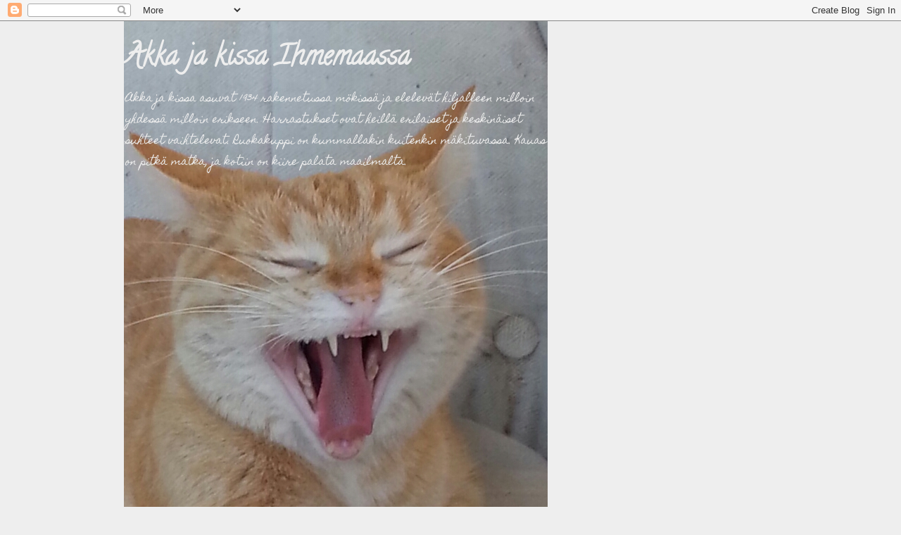

--- FILE ---
content_type: text/html; charset=UTF-8
request_url: https://akkajakissaihmemaassa.blogspot.com/2021/11/
body_size: 22905
content:
<!DOCTYPE html>
<html class='v2' dir='ltr' lang='fi'>
<head>
<link href='https://www.blogger.com/static/v1/widgets/335934321-css_bundle_v2.css' rel='stylesheet' type='text/css'/>
<meta content='width=1100' name='viewport'/>
<meta content='text/html; charset=UTF-8' http-equiv='Content-Type'/>
<meta content='blogger' name='generator'/>
<link href='https://akkajakissaihmemaassa.blogspot.com/favicon.ico' rel='icon' type='image/x-icon'/>
<link href='https://akkajakissaihmemaassa.blogspot.com/2021/11/' rel='canonical'/>
<link rel="alternate" type="application/atom+xml" title="Akka ja kissa Ihmemaassa - Atom" href="https://akkajakissaihmemaassa.blogspot.com/feeds/posts/default" />
<link rel="alternate" type="application/rss+xml" title="Akka ja kissa Ihmemaassa - RSS" href="https://akkajakissaihmemaassa.blogspot.com/feeds/posts/default?alt=rss" />
<link rel="service.post" type="application/atom+xml" title="Akka ja kissa Ihmemaassa - Atom" href="https://www.blogger.com/feeds/4292595696765437084/posts/default" />
<!--Can't find substitution for tag [blog.ieCssRetrofitLinks]-->
<meta content='https://akkajakissaihmemaassa.blogspot.com/2021/11/' property='og:url'/>
<meta content='Akka ja kissa Ihmemaassa' property='og:title'/>
<meta content='' property='og:description'/>
<title>Akka ja kissa Ihmemaassa: marraskuuta 2021</title>
<style type='text/css'>@font-face{font-family:'Calligraffitti';font-style:normal;font-weight:400;font-display:swap;src:url(//fonts.gstatic.com/s/calligraffitti/v20/46k2lbT3XjDVqJw3DCmCFjE0vkFeOZdjppN_.woff2)format('woff2');unicode-range:U+0000-00FF,U+0131,U+0152-0153,U+02BB-02BC,U+02C6,U+02DA,U+02DC,U+0304,U+0308,U+0329,U+2000-206F,U+20AC,U+2122,U+2191,U+2193,U+2212,U+2215,U+FEFF,U+FFFD;}@font-face{font-family:'Homemade Apple';font-style:normal;font-weight:400;font-display:swap;src:url(//fonts.gstatic.com/s/homemadeapple/v24/Qw3EZQFXECDrI2q789EKQZJob0x6XHgOiJM6.woff2)format('woff2');unicode-range:U+0000-00FF,U+0131,U+0152-0153,U+02BB-02BC,U+02C6,U+02DA,U+02DC,U+0304,U+0308,U+0329,U+2000-206F,U+20AC,U+2122,U+2191,U+2193,U+2212,U+2215,U+FEFF,U+FFFD;}</style>
<style id='page-skin-1' type='text/css'><!--
/*
-----------------------------------------------
Blogger Template Style
Name:     Awesome Inc.
Designer: Tina Chen
URL:      tinachen.org
----------------------------------------------- */
/* Content
----------------------------------------------- */
body {
font: normal normal 13px Arial, Tahoma, Helvetica, FreeSans, sans-serif;
color: #444444;
background: #eeeeee none repeat scroll top left;
}
html body .content-outer {
min-width: 0;
max-width: 100%;
width: 100%;
}
a:link {
text-decoration: none;
color: #3778cd;
}
a:visited {
text-decoration: none;
color: #4d469c;
}
a:hover {
text-decoration: underline;
color: #3778cd;
}
.body-fauxcolumn-outer .cap-top {
position: absolute;
z-index: 1;
height: 276px;
width: 100%;
background: transparent none repeat-x scroll top left;
_background-image: none;
}
/* Columns
----------------------------------------------- */
.content-inner {
padding: 0;
}
.header-inner .section {
margin: 0 16px;
}
.tabs-inner .section {
margin: 0 16px;
}
.main-inner {
padding-top: 30px;
}
.main-inner .column-center-inner,
.main-inner .column-left-inner,
.main-inner .column-right-inner {
padding: 0 5px;
}
*+html body .main-inner .column-center-inner {
margin-top: -30px;
}
#layout .main-inner .column-center-inner {
margin-top: 0;
}
/* Header
----------------------------------------------- */
.header-outer {
margin: 0 0 0 0;
background: transparent none repeat scroll 0 0;
}
.Header h1 {
font: normal bold 40px Calligraffitti;
color: #eeeeee;
text-shadow: 0 0 -1px #000000;
}
.Header h1 a {
color: #eeeeee;
}
.Header .description {
font: normal normal 14px Homemade Apple;
color: #eeeeee;
}
.header-inner .Header .titlewrapper,
.header-inner .Header .descriptionwrapper {
padding-left: 0;
padding-right: 0;
margin-bottom: 0;
}
.header-inner .Header .titlewrapper {
padding-top: 22px;
}
/* Tabs
----------------------------------------------- */
.tabs-outer {
overflow: hidden;
position: relative;
background: #eeeeee url(https://resources.blogblog.com/blogblog/data/1kt/awesomeinc/tabs_gradient_light.png) repeat scroll 0 0;
}
#layout .tabs-outer {
overflow: visible;
}
.tabs-cap-top, .tabs-cap-bottom {
position: absolute;
width: 100%;
border-top: 1px solid #999999;
}
.tabs-cap-bottom {
bottom: 0;
}
.tabs-inner .widget li a {
display: inline-block;
margin: 0;
padding: .6em 1.5em;
font: normal bold 14px Arial, Tahoma, Helvetica, FreeSans, sans-serif;
color: #444444;
border-top: 1px solid #999999;
border-bottom: 1px solid #999999;
border-left: 1px solid #999999;
height: 16px;
line-height: 16px;
}
.tabs-inner .widget li:last-child a {
border-right: 1px solid #999999;
}
.tabs-inner .widget li.selected a, .tabs-inner .widget li a:hover {
background: #666666 url(https://resources.blogblog.com/blogblog/data/1kt/awesomeinc/tabs_gradient_light.png) repeat-x scroll 0 -100px;
color: #ffffff;
}
/* Headings
----------------------------------------------- */
h2 {
font: normal bold 14px Arial, Tahoma, Helvetica, FreeSans, sans-serif;
color: #444444;
}
/* Widgets
----------------------------------------------- */
.main-inner .section {
margin: 0 27px;
padding: 0;
}
.main-inner .column-left-outer,
.main-inner .column-right-outer {
margin-top: 0;
}
#layout .main-inner .column-left-outer,
#layout .main-inner .column-right-outer {
margin-top: 0;
}
.main-inner .column-left-inner,
.main-inner .column-right-inner {
background: transparent none repeat 0 0;
-moz-box-shadow: 0 0 0 rgba(0, 0, 0, .2);
-webkit-box-shadow: 0 0 0 rgba(0, 0, 0, .2);
-goog-ms-box-shadow: 0 0 0 rgba(0, 0, 0, .2);
box-shadow: 0 0 0 rgba(0, 0, 0, .2);
-moz-border-radius: 0;
-webkit-border-radius: 0;
-goog-ms-border-radius: 0;
border-radius: 0;
}
#layout .main-inner .column-left-inner,
#layout .main-inner .column-right-inner {
margin-top: 0;
}
.sidebar .widget {
font: normal normal 14px Arial, Tahoma, Helvetica, FreeSans, sans-serif;
color: #444444;
}
.sidebar .widget a:link {
color: #3778cd;
}
.sidebar .widget a:visited {
color: #4d469c;
}
.sidebar .widget a:hover {
color: #3778cd;
}
.sidebar .widget h2 {
text-shadow: 0 0 -1px #000000;
}
.main-inner .widget {
background-color: #ffffff;
border: 1px solid #eeeeee;
padding: 0 15px 15px;
margin: 20px -16px;
-moz-box-shadow: 0 0 20px rgba(0, 0, 0, .2);
-webkit-box-shadow: 0 0 20px rgba(0, 0, 0, .2);
-goog-ms-box-shadow: 0 0 20px rgba(0, 0, 0, .2);
box-shadow: 0 0 20px rgba(0, 0, 0, .2);
-moz-border-radius: 0;
-webkit-border-radius: 0;
-goog-ms-border-radius: 0;
border-radius: 0;
}
.main-inner .widget h2 {
margin: 0 -15px;
padding: .6em 15px .5em;
border-bottom: 1px solid transparent;
}
.footer-inner .widget h2 {
padding: 0 0 .4em;
border-bottom: 1px solid transparent;
}
.main-inner .widget h2 + div, .footer-inner .widget h2 + div {
border-top: 1px solid #eeeeee;
padding-top: 8px;
}
.main-inner .widget .widget-content {
margin: 0 -15px;
padding: 7px 15px 0;
}
.main-inner .widget ul, .main-inner .widget #ArchiveList ul.flat {
margin: -8px -15px 0;
padding: 0;
list-style: none;
}
.main-inner .widget #ArchiveList {
margin: -8px 0 0;
}
.main-inner .widget ul li, .main-inner .widget #ArchiveList ul.flat li {
padding: .5em 15px;
text-indent: 0;
color: #666666;
border-top: 1px solid #eeeeee;
border-bottom: 1px solid transparent;
}
.main-inner .widget #ArchiveList ul li {
padding-top: .25em;
padding-bottom: .25em;
}
.main-inner .widget ul li:first-child, .main-inner .widget #ArchiveList ul.flat li:first-child {
border-top: none;
}
.main-inner .widget ul li:last-child, .main-inner .widget #ArchiveList ul.flat li:last-child {
border-bottom: none;
}
.post-body {
position: relative;
}
.main-inner .widget .post-body ul {
padding: 0 2.5em;
margin: .5em 0;
list-style: disc;
}
.main-inner .widget .post-body ul li {
padding: 0.25em 0;
margin-bottom: .25em;
color: #444444;
border: none;
}
.footer-inner .widget ul {
padding: 0;
list-style: none;
}
.widget .zippy {
color: #666666;
}
/* Posts
----------------------------------------------- */
body .main-inner .Blog {
padding: 0;
margin-bottom: 1em;
background-color: transparent;
border: none;
-moz-box-shadow: 0 0 0 rgba(0, 0, 0, 0);
-webkit-box-shadow: 0 0 0 rgba(0, 0, 0, 0);
-goog-ms-box-shadow: 0 0 0 rgba(0, 0, 0, 0);
box-shadow: 0 0 0 rgba(0, 0, 0, 0);
}
.main-inner .section:last-child .Blog:last-child {
padding: 0;
margin-bottom: 1em;
}
.main-inner .widget h2.date-header {
margin: 0 -15px 1px;
padding: 0 0 0 0;
font: normal normal 14px Arial, Tahoma, Helvetica, FreeSans, sans-serif;
color: #444444;
background: transparent none no-repeat scroll top left;
border-top: 0 solid #eeeeee;
border-bottom: 1px solid transparent;
-moz-border-radius-topleft: 0;
-moz-border-radius-topright: 0;
-webkit-border-top-left-radius: 0;
-webkit-border-top-right-radius: 0;
border-top-left-radius: 0;
border-top-right-radius: 0;
position: static;
bottom: 100%;
right: 15px;
text-shadow: 0 0 -1px #000000;
}
.main-inner .widget h2.date-header span {
font: normal normal 14px Arial, Tahoma, Helvetica, FreeSans, sans-serif;
display: block;
padding: .5em 15px;
border-left: 0 solid #eeeeee;
border-right: 0 solid #eeeeee;
}
.date-outer {
position: relative;
margin: 30px 0 20px;
padding: 0 15px;
background-color: #ffffff;
border: 1px solid #eeeeee;
-moz-box-shadow: 0 0 20px rgba(0, 0, 0, .2);
-webkit-box-shadow: 0 0 20px rgba(0, 0, 0, .2);
-goog-ms-box-shadow: 0 0 20px rgba(0, 0, 0, .2);
box-shadow: 0 0 20px rgba(0, 0, 0, .2);
-moz-border-radius: 0;
-webkit-border-radius: 0;
-goog-ms-border-radius: 0;
border-radius: 0;
}
.date-outer:first-child {
margin-top: 0;
}
.date-outer:last-child {
margin-bottom: 20px;
-moz-border-radius-bottomleft: 0;
-moz-border-radius-bottomright: 0;
-webkit-border-bottom-left-radius: 0;
-webkit-border-bottom-right-radius: 0;
-goog-ms-border-bottom-left-radius: 0;
-goog-ms-border-bottom-right-radius: 0;
border-bottom-left-radius: 0;
border-bottom-right-radius: 0;
}
.date-posts {
margin: 0 -15px;
padding: 0 15px;
clear: both;
}
.post-outer, .inline-ad {
border-top: 1px solid #eeeeee;
margin: 0 -15px;
padding: 15px 15px;
}
.post-outer {
padding-bottom: 10px;
}
.post-outer:first-child {
padding-top: 0;
border-top: none;
}
.post-outer:last-child, .inline-ad:last-child {
border-bottom: none;
}
.post-body {
position: relative;
}
.post-body img {
padding: 8px;
background: transparent;
border: 1px solid transparent;
-moz-box-shadow: 0 0 0 rgba(0, 0, 0, .2);
-webkit-box-shadow: 0 0 0 rgba(0, 0, 0, .2);
box-shadow: 0 0 0 rgba(0, 0, 0, .2);
-moz-border-radius: 0;
-webkit-border-radius: 0;
border-radius: 0;
}
h3.post-title, h4 {
font: normal bold 22px Arial, Tahoma, Helvetica, FreeSans, sans-serif;
color: #444444;
}
h3.post-title a {
font: normal bold 22px Arial, Tahoma, Helvetica, FreeSans, sans-serif;
color: #444444;
}
h3.post-title a:hover {
color: #3778cd;
text-decoration: underline;
}
.post-header {
margin: 0 0 1em;
}
.post-body {
line-height: 1.4;
}
.post-outer h2 {
color: #444444;
}
.post-footer {
margin: 1.5em 0 0;
}
#blog-pager {
padding: 15px;
font-size: 120%;
background-color: #ffffff;
border: 1px solid #eeeeee;
-moz-box-shadow: 0 0 20px rgba(0, 0, 0, .2);
-webkit-box-shadow: 0 0 20px rgba(0, 0, 0, .2);
-goog-ms-box-shadow: 0 0 20px rgba(0, 0, 0, .2);
box-shadow: 0 0 20px rgba(0, 0, 0, .2);
-moz-border-radius: 0;
-webkit-border-radius: 0;
-goog-ms-border-radius: 0;
border-radius: 0;
-moz-border-radius-topleft: 0;
-moz-border-radius-topright: 0;
-webkit-border-top-left-radius: 0;
-webkit-border-top-right-radius: 0;
-goog-ms-border-top-left-radius: 0;
-goog-ms-border-top-right-radius: 0;
border-top-left-radius: 0;
border-top-right-radius-topright: 0;
margin-top: 1em;
}
.blog-feeds, .post-feeds {
margin: 1em 0;
text-align: center;
color: #444444;
}
.blog-feeds a, .post-feeds a {
color: #3778cd;
}
.blog-feeds a:visited, .post-feeds a:visited {
color: #4d469c;
}
.blog-feeds a:hover, .post-feeds a:hover {
color: #3778cd;
}
.post-outer .comments {
margin-top: 2em;
}
/* Comments
----------------------------------------------- */
.comments .comments-content .icon.blog-author {
background-repeat: no-repeat;
background-image: url([data-uri]);
}
.comments .comments-content .loadmore a {
border-top: 1px solid #999999;
border-bottom: 1px solid #999999;
}
.comments .continue {
border-top: 2px solid #999999;
}
/* Footer
----------------------------------------------- */
.footer-outer {
margin: -20px 0 -1px;
padding: 20px 0 0;
color: #444444;
overflow: hidden;
}
.footer-fauxborder-left {
border-top: 1px solid #eeeeee;
background: #ffffff none repeat scroll 0 0;
-moz-box-shadow: 0 0 20px rgba(0, 0, 0, .2);
-webkit-box-shadow: 0 0 20px rgba(0, 0, 0, .2);
-goog-ms-box-shadow: 0 0 20px rgba(0, 0, 0, .2);
box-shadow: 0 0 20px rgba(0, 0, 0, .2);
margin: 0 -20px;
}
/* Mobile
----------------------------------------------- */
body.mobile {
background-size: auto;
}
.mobile .body-fauxcolumn-outer {
background: transparent none repeat scroll top left;
}
*+html body.mobile .main-inner .column-center-inner {
margin-top: 0;
}
.mobile .main-inner .widget {
padding: 0 0 15px;
}
.mobile .main-inner .widget h2 + div,
.mobile .footer-inner .widget h2 + div {
border-top: none;
padding-top: 0;
}
.mobile .footer-inner .widget h2 {
padding: 0.5em 0;
border-bottom: none;
}
.mobile .main-inner .widget .widget-content {
margin: 0;
padding: 7px 0 0;
}
.mobile .main-inner .widget ul,
.mobile .main-inner .widget #ArchiveList ul.flat {
margin: 0 -15px 0;
}
.mobile .main-inner .widget h2.date-header {
right: 0;
}
.mobile .date-header span {
padding: 0.4em 0;
}
.mobile .date-outer:first-child {
margin-bottom: 0;
border: 1px solid #eeeeee;
-moz-border-radius-topleft: 0;
-moz-border-radius-topright: 0;
-webkit-border-top-left-radius: 0;
-webkit-border-top-right-radius: 0;
-goog-ms-border-top-left-radius: 0;
-goog-ms-border-top-right-radius: 0;
border-top-left-radius: 0;
border-top-right-radius: 0;
}
.mobile .date-outer {
border-color: #eeeeee;
border-width: 0 1px 1px;
}
.mobile .date-outer:last-child {
margin-bottom: 0;
}
.mobile .main-inner {
padding: 0;
}
.mobile .header-inner .section {
margin: 0;
}
.mobile .post-outer, .mobile .inline-ad {
padding: 5px 0;
}
.mobile .tabs-inner .section {
margin: 0 10px;
}
.mobile .main-inner .widget h2 {
margin: 0;
padding: 0;
}
.mobile .main-inner .widget h2.date-header span {
padding: 0;
}
.mobile .main-inner .widget .widget-content {
margin: 0;
padding: 7px 0 0;
}
.mobile #blog-pager {
border: 1px solid transparent;
background: #ffffff none repeat scroll 0 0;
}
.mobile .main-inner .column-left-inner,
.mobile .main-inner .column-right-inner {
background: transparent none repeat 0 0;
-moz-box-shadow: none;
-webkit-box-shadow: none;
-goog-ms-box-shadow: none;
box-shadow: none;
}
.mobile .date-posts {
margin: 0;
padding: 0;
}
.mobile .footer-fauxborder-left {
margin: 0;
border-top: inherit;
}
.mobile .main-inner .section:last-child .Blog:last-child {
margin-bottom: 0;
}
.mobile-index-contents {
color: #444444;
}
.mobile .mobile-link-button {
background: #3778cd url(https://resources.blogblog.com/blogblog/data/1kt/awesomeinc/tabs_gradient_light.png) repeat scroll 0 0;
}
.mobile-link-button a:link, .mobile-link-button a:visited {
color: #ffffff;
}
.mobile .tabs-inner .PageList .widget-content {
background: transparent;
border-top: 1px solid;
border-color: #999999;
color: #444444;
}
.mobile .tabs-inner .PageList .widget-content .pagelist-arrow {
border-left: 1px solid #999999;
}

--></style>
<style id='template-skin-1' type='text/css'><!--
body {
min-width: 960px;
}
.content-outer, .content-fauxcolumn-outer, .region-inner {
min-width: 960px;
max-width: 960px;
_width: 960px;
}
.main-inner .columns {
padding-left: 0;
padding-right: 310px;
}
.main-inner .fauxcolumn-center-outer {
left: 0;
right: 310px;
/* IE6 does not respect left and right together */
_width: expression(this.parentNode.offsetWidth -
parseInt("0") -
parseInt("310px") + 'px');
}
.main-inner .fauxcolumn-left-outer {
width: 0;
}
.main-inner .fauxcolumn-right-outer {
width: 310px;
}
.main-inner .column-left-outer {
width: 0;
right: 100%;
margin-left: -0;
}
.main-inner .column-right-outer {
width: 310px;
margin-right: -310px;
}
#layout {
min-width: 0;
}
#layout .content-outer {
min-width: 0;
width: 800px;
}
#layout .region-inner {
min-width: 0;
width: auto;
}
body#layout div.add_widget {
padding: 8px;
}
body#layout div.add_widget a {
margin-left: 32px;
}
--></style>
<link href='https://www.blogger.com/dyn-css/authorization.css?targetBlogID=4292595696765437084&amp;zx=fce54da8-234b-4533-8b5e-74f0a9e038a6' media='none' onload='if(media!=&#39;all&#39;)media=&#39;all&#39;' rel='stylesheet'/><noscript><link href='https://www.blogger.com/dyn-css/authorization.css?targetBlogID=4292595696765437084&amp;zx=fce54da8-234b-4533-8b5e-74f0a9e038a6' rel='stylesheet'/></noscript>
<meta name='google-adsense-platform-account' content='ca-host-pub-1556223355139109'/>
<meta name='google-adsense-platform-domain' content='blogspot.com'/>

</head>
<body class='loading variant-light'>
<div class='navbar section' id='navbar' name='Navigointipalkki'><div class='widget Navbar' data-version='1' id='Navbar1'><script type="text/javascript">
    function setAttributeOnload(object, attribute, val) {
      if(window.addEventListener) {
        window.addEventListener('load',
          function(){ object[attribute] = val; }, false);
      } else {
        window.attachEvent('onload', function(){ object[attribute] = val; });
      }
    }
  </script>
<div id="navbar-iframe-container"></div>
<script type="text/javascript" src="https://apis.google.com/js/platform.js"></script>
<script type="text/javascript">
      gapi.load("gapi.iframes:gapi.iframes.style.bubble", function() {
        if (gapi.iframes && gapi.iframes.getContext) {
          gapi.iframes.getContext().openChild({
              url: 'https://www.blogger.com/navbar/4292595696765437084?origin\x3dhttps://akkajakissaihmemaassa.blogspot.com',
              where: document.getElementById("navbar-iframe-container"),
              id: "navbar-iframe"
          });
        }
      });
    </script><script type="text/javascript">
(function() {
var script = document.createElement('script');
script.type = 'text/javascript';
script.src = '//pagead2.googlesyndication.com/pagead/js/google_top_exp.js';
var head = document.getElementsByTagName('head')[0];
if (head) {
head.appendChild(script);
}})();
</script>
</div></div>
<div class='body-fauxcolumns'>
<div class='fauxcolumn-outer body-fauxcolumn-outer'>
<div class='cap-top'>
<div class='cap-left'></div>
<div class='cap-right'></div>
</div>
<div class='fauxborder-left'>
<div class='fauxborder-right'></div>
<div class='fauxcolumn-inner'>
</div>
</div>
<div class='cap-bottom'>
<div class='cap-left'></div>
<div class='cap-right'></div>
</div>
</div>
</div>
<div class='content'>
<div class='content-fauxcolumns'>
<div class='fauxcolumn-outer content-fauxcolumn-outer'>
<div class='cap-top'>
<div class='cap-left'></div>
<div class='cap-right'></div>
</div>
<div class='fauxborder-left'>
<div class='fauxborder-right'></div>
<div class='fauxcolumn-inner'>
</div>
</div>
<div class='cap-bottom'>
<div class='cap-left'></div>
<div class='cap-right'></div>
</div>
</div>
</div>
<div class='content-outer'>
<div class='content-cap-top cap-top'>
<div class='cap-left'></div>
<div class='cap-right'></div>
</div>
<div class='fauxborder-left content-fauxborder-left'>
<div class='fauxborder-right content-fauxborder-right'></div>
<div class='content-inner'>
<header>
<div class='header-outer'>
<div class='header-cap-top cap-top'>
<div class='cap-left'></div>
<div class='cap-right'></div>
</div>
<div class='fauxborder-left header-fauxborder-left'>
<div class='fauxborder-right header-fauxborder-right'></div>
<div class='region-inner header-inner'>
<div class='header section' id='header' name='Otsikko'><div class='widget Header' data-version='1' id='Header1'>
<div id='header-inner' style='background-image: url("https://blogger.googleusercontent.com/img/b/R29vZ2xl/AVvXsEhqSa1iWZKJf3GMvj8HUTYL061-5MWcM9JYG5o62V1xQEtwuxl3c9szX5RWJZTMK55M1WBQLe1uwLrb723-1YC5o_13YFsdquUytjKhZKBCXFL_bwDfS41X2SrzeOCEHA8eqUOWBhezjUNa/s1600/1-20140805_193117-1.jpg"); background-position: left; width: 602px; min-height: 816px; _height: 816px; background-repeat: no-repeat; '>
<div class='titlewrapper' style='background: transparent'>
<h1 class='title' style='background: transparent; border-width: 0px'>
<a href='https://akkajakissaihmemaassa.blogspot.com/'>
Akka ja kissa Ihmemaassa
</a>
</h1>
</div>
<div class='descriptionwrapper'>
<p class='description'><span>Akka ja kissa asuvat 1934 rakennetussa mökissä ja elelevät hiljalleen milloin yhdessä milloin erikseen. Harrastukset ovat heillä erilaiset ja keskinäiset suhteet vaihtelevat. Ruokakuppi on kummallakin kuitenkin mäkituvassa. Kauas on pitkä matka, ja kotiin on kiire palata maailmalta.</span></p>
</div>
</div>
</div></div>
</div>
</div>
<div class='header-cap-bottom cap-bottom'>
<div class='cap-left'></div>
<div class='cap-right'></div>
</div>
</div>
</header>
<div class='tabs-outer'>
<div class='tabs-cap-top cap-top'>
<div class='cap-left'></div>
<div class='cap-right'></div>
</div>
<div class='fauxborder-left tabs-fauxborder-left'>
<div class='fauxborder-right tabs-fauxborder-right'></div>
<div class='region-inner tabs-inner'>
<div class='tabs section' id='crosscol' name='Kaikki sarakkeet'><div class='widget BloggerButton' data-version='1' id='BloggerButton1'>
<div class='widget-content'>
<a href='https://www.blogger.com'><img alt="Powered By Blogger" src="//img1.blogblog.com/html/buttons/blogger-simple-blue.gif"></a>
<div class='clear'></div>
</div>
</div></div>
<div class='tabs no-items section' id='crosscol-overflow' name='Cross-Column 2'></div>
</div>
</div>
<div class='tabs-cap-bottom cap-bottom'>
<div class='cap-left'></div>
<div class='cap-right'></div>
</div>
</div>
<div class='main-outer'>
<div class='main-cap-top cap-top'>
<div class='cap-left'></div>
<div class='cap-right'></div>
</div>
<div class='fauxborder-left main-fauxborder-left'>
<div class='fauxborder-right main-fauxborder-right'></div>
<div class='region-inner main-inner'>
<div class='columns fauxcolumns'>
<div class='fauxcolumn-outer fauxcolumn-center-outer'>
<div class='cap-top'>
<div class='cap-left'></div>
<div class='cap-right'></div>
</div>
<div class='fauxborder-left'>
<div class='fauxborder-right'></div>
<div class='fauxcolumn-inner'>
</div>
</div>
<div class='cap-bottom'>
<div class='cap-left'></div>
<div class='cap-right'></div>
</div>
</div>
<div class='fauxcolumn-outer fauxcolumn-left-outer'>
<div class='cap-top'>
<div class='cap-left'></div>
<div class='cap-right'></div>
</div>
<div class='fauxborder-left'>
<div class='fauxborder-right'></div>
<div class='fauxcolumn-inner'>
</div>
</div>
<div class='cap-bottom'>
<div class='cap-left'></div>
<div class='cap-right'></div>
</div>
</div>
<div class='fauxcolumn-outer fauxcolumn-right-outer'>
<div class='cap-top'>
<div class='cap-left'></div>
<div class='cap-right'></div>
</div>
<div class='fauxborder-left'>
<div class='fauxborder-right'></div>
<div class='fauxcolumn-inner'>
</div>
</div>
<div class='cap-bottom'>
<div class='cap-left'></div>
<div class='cap-right'></div>
</div>
</div>
<!-- corrects IE6 width calculation -->
<div class='columns-inner'>
<div class='column-center-outer'>
<div class='column-center-inner'>
<div class='main section' id='main' name='Ensisijainen'><div class='widget Blog' data-version='1' id='Blog1'>
<div class='blog-posts hfeed'>

          <div class="date-outer">
        
<h2 class='date-header'><span>tiistai 23. marraskuuta 2021</span></h2>

          <div class="date-posts">
        
<div class='post-outer'>
<div class='post hentry uncustomized-post-template' itemprop='blogPost' itemscope='itemscope' itemtype='http://schema.org/BlogPosting'>
<meta content='https://blogger.googleusercontent.com/img/b/R29vZ2xl/AVvXsEh_BmHGOAM6YHZBLLdHkBPYC8UuSpd7I7aN-3M4XcWEHzi-zbnfxMHz5KFOOu_BWvp9ohrPRloniTb7IpNYrZztN-xxfnOqVfK3ncwai2-YmTd9sm9hoLfXLQ6MdhftrOMkZPFs2k2bYLmz/w300-h400/P%25C3%25A4iv%25C3%25A4n3.jpg' itemprop='image_url'/>
<meta content='4292595696765437084' itemprop='blogId'/>
<meta content='996537731445239610' itemprop='postId'/>
<a name='996537731445239610'></a>
<h3 class='post-title entry-title' itemprop='name'>
<a href='https://akkajakissaihmemaassa.blogspot.com/2021/11/paivan-mittaan.html'>PÄIVÄN MITTAAN</a>
</h3>
<div class='post-header'>
<div class='post-header-line-1'></div>
</div>
<div class='post-body entry-content' id='post-body-996537731445239610' itemprop='description articleBody'>
<p>&nbsp;&nbsp;&nbsp;<span style="font-size: large;">&nbsp;&nbsp;</span></p><p><span style="font-size: large;">&nbsp;</span></p><p><span style="font-size: large;">&nbsp;</span></p><p><span style="font-size: large;">&nbsp;&nbsp;&nbsp;&nbsp;&nbsp;&nbsp;&nbsp;&nbsp;&nbsp;&nbsp;&nbsp;&nbsp;&nbsp;&nbsp;&nbsp;&nbsp;&nbsp;&nbsp;&nbsp;&nbsp;&nbsp;&nbsp;&nbsp;&nbsp;&nbsp;&nbsp;&nbsp;&nbsp;&nbsp;&nbsp;&nbsp;&nbsp;&nbsp;&nbsp;&nbsp;&nbsp;&nbsp;&nbsp;&nbsp;&nbsp;&nbsp;&nbsp;&nbsp; </span></p><div class="separator" style="clear: both; text-align: center;"><span style="font-size: large;"><a href="https://blogger.googleusercontent.com/img/b/R29vZ2xl/AVvXsEh_BmHGOAM6YHZBLLdHkBPYC8UuSpd7I7aN-3M4XcWEHzi-zbnfxMHz5KFOOu_BWvp9ohrPRloniTb7IpNYrZztN-xxfnOqVfK3ncwai2-YmTd9sm9hoLfXLQ6MdhftrOMkZPFs2k2bYLmz/s2048/P%25C3%25A4iv%25C3%25A4n3.jpg" style="margin-left: 1em; margin-right: 1em;"><img border="0" data-original-height="2048" data-original-width="1536" height="400" src="https://blogger.googleusercontent.com/img/b/R29vZ2xl/AVvXsEh_BmHGOAM6YHZBLLdHkBPYC8UuSpd7I7aN-3M4XcWEHzi-zbnfxMHz5KFOOu_BWvp9ohrPRloniTb7IpNYrZztN-xxfnOqVfK3ncwai2-YmTd9sm9hoLfXLQ6MdhftrOMkZPFs2k2bYLmz/w300-h400/P%25C3%25A4iv%25C3%25A4n3.jpg" width="300" /></a></span></div><span style="font-size: large;"><br />&nbsp;&nbsp;&nbsp;&nbsp;&nbsp;&nbsp;&nbsp;&nbsp;&nbsp;&nbsp;&nbsp;&nbsp;&nbsp;&nbsp;&nbsp;&nbsp;&nbsp;&nbsp;&nbsp;&nbsp;&nbsp;&nbsp;&nbsp;&nbsp;&nbsp;&nbsp;&nbsp;&nbsp;&nbsp;&nbsp; Ekumeeninen vatsalääke<br /></span><p></p><p><span style="font-size: large;">&nbsp;</span></p><p><span style="font-size: large;">&nbsp;</span></p><p><span style="font-size: large;">&nbsp;</span></p><p><span style="font-size: large;">Taitaa olla niin, että vaikka vuodet vaihtuvat, mökinakkojen askareet pysyvät samantyyppisinä. Päivä alkaa kotieläimistä huolehtimisella. Tänä aamuna akka nousi ripeästi vuoteestaan varttia vaille kuusi päästääkseen kissan ulos. Varttia vaille seitsemän akka nousi uudelleen päästääkseen kissan sisälle. Varttia vaille yhdeksän kissa halusi jälleen ulos, ja mitä tekikään akka? No nousi tietysti jälleen vuoteestaan ja niin edelleen.</span></p><p><span style="font-size: large;">&nbsp; &nbsp; Mutta eivät eläinhuolet tähän loppuneet. Tipuliinit olivat syöneet eväänsä loppuun, ja kiireesti piti juoksuttaa uutta mässyä tilalle. Tässä vaiheessa paljastui lintusten röyhkeys. Hyväkkäät olivat siivonneet huolellisesti pois kuoritut kauranjyvät ja syöneet pelkästään murskatut auringonkukan siemenet. Jyvät lepäävät nyt maassa odottamassa muita syömäreitä. Toivottavasti nälkäiset ovat muita lintuja, ääritapauksessa peuroja tai kauriita. Mitään pieniä nelijalkaisia hännällisiä vipeltäjiä en mielelläni haluaisi nurkkiini.</span></p><p><span style="font-size: large;">&nbsp;&nbsp; Mistä sainkin aasinsillan seuraavaan eläimelliseen askareeseen: poistin sisätiloihin eksyneen hiiren loukusta. En tee tätä puuhaa mielelläni. Tosin meillä on alatuvan isännän kanssa&nbsp; kisa pyydystämistämme hiiristä. Hän sai sunnuntaina seitsemännen saaliinsa, minulla tänäinen oli kuudes. Tänä syksynä. En enää juuri kuule hiirien rapinaa nurkissa tai vintissä. Onneksi minulla on oivallinen kissani Inkeri, joka toimii korvinani. Se kyllä kertoo, milloin on aika tarkistaa sadin.&nbsp;</span></p><p><span style="font-size: large;">&nbsp;</span></p><p><span style="font-size: large;">&nbsp; &nbsp; &nbsp; &nbsp; &nbsp; &nbsp; &nbsp; &nbsp; &nbsp; &nbsp; &nbsp; &nbsp; &nbsp; &nbsp; &nbsp; &nbsp; &nbsp; &nbsp; &nbsp; &nbsp; &nbsp;</span></p><div class="separator" style="clear: both; text-align: center;"><span style="font-size: large;"><a href="https://blogger.googleusercontent.com/img/b/R29vZ2xl/AVvXsEgbg9WEdQGcWxXWqAjq_j3p3sXQGYjHCSqMqHk53Yz8FnYLA7IqiHT4yKVhp_Ippw7XDiHnKSu11vcSugCkXqCmjHsj014_PPYHpoLSapJh8f88bP2fuZsbAtaxsPY49UacGFjNdHDt-vC_/s2048/P%25C3%25A4iv%25C3%25A4n2.jpg" style="margin-left: 1em; margin-right: 1em;"><img border="0" data-original-height="2048" data-original-width="1536" height="400" src="https://blogger.googleusercontent.com/img/b/R29vZ2xl/AVvXsEgbg9WEdQGcWxXWqAjq_j3p3sXQGYjHCSqMqHk53Yz8FnYLA7IqiHT4yKVhp_Ippw7XDiHnKSu11vcSugCkXqCmjHsj014_PPYHpoLSapJh8f88bP2fuZsbAtaxsPY49UacGFjNdHDt-vC_/w300-h400/P%25C3%25A4iv%25C3%25A4n2.jpg" width="300" /></a></span></div><span style="font-size: large;">&nbsp;&nbsp;&nbsp;&nbsp;&nbsp;&nbsp;&nbsp;&nbsp;&nbsp;&nbsp;&nbsp;&nbsp;&nbsp;&nbsp;&nbsp;&nbsp;&nbsp;&nbsp;&nbsp;&nbsp;&nbsp;&nbsp;&nbsp;&nbsp;&nbsp;&nbsp;&nbsp;&nbsp;&nbsp;&nbsp; Lammin Panagian eläinmaailman edustaja kilpikonna Papulakis, tuttavallisemmin Papu.<br /> <br /></span><p></p><p><span style="font-size: large;">&nbsp; &nbsp; Akka on ollut muutenkin aikamoisen vilkkaalla päällä viime aikoina. Viikko sitten infottiin talon (ei tämän mäkituvan) tulevasta putki- ja sähköremontista. Ymmärsin infosta sen verran, että kustannusarvio on noussut ilkeästi sitten edellisen infon kaksi vuotta sitten. Seiniä ei myöskään tarvitse roilottaa. Ajattelin, että hmmm hmmm, onpa hyvä, että seiniä ei tarvitse roilottaa. Roilottaminen kuulostaa jo sanana ikävältä, mitä ihmettä se sitten tarkoittaakaan. Isännöitsijän pinna vaikuttaa ihan yhtä lyhyeltä kuin ennenkin. Niihin johtoihin tuskin mikään remontti vaikuttaisi. Vaikka roilotettaisiinkin.</span></p><p><span style="font-size: large;">&nbsp;</span></p><p><span style="font-size: large;">&nbsp; &nbsp; &nbsp; &nbsp; &nbsp; &nbsp; &nbsp; &nbsp; &nbsp; &nbsp; &nbsp; &nbsp; &nbsp; &nbsp; &nbsp; &nbsp; &nbsp; &nbsp; &nbsp;</span></p><div class="separator" style="clear: both; text-align: center;"><span style="font-size: large;"><a href="https://blogger.googleusercontent.com/img/b/R29vZ2xl/AVvXsEiMEj4nZQrxPTApz1WcA6FlNBGSU8DdvEcoDWrCWeMZQPMJvL_v_POo-Jyts0hIt6iWU21PTIQAjGIJrz-tJRNeC3voNiHvzuQKhjASru7N_DYPEmEMpA5uOpEWS8VeNaVUBWHBH2067529/s2048/P%25C3%25A4iv%25C3%25A4n4.jpg" style="margin-left: 1em; margin-right: 1em;"><img border="0" data-original-height="2048" data-original-width="1536" height="400" src="https://blogger.googleusercontent.com/img/b/R29vZ2xl/AVvXsEiMEj4nZQrxPTApz1WcA6FlNBGSU8DdvEcoDWrCWeMZQPMJvL_v_POo-Jyts0hIt6iWU21PTIQAjGIJrz-tJRNeC3voNiHvzuQKhjASru7N_DYPEmEMpA5uOpEWS8VeNaVUBWHBH2067529/w300-h400/P%25C3%25A4iv%25C3%25A4n4.jpg" width="300" /></a></span></div><span style="font-size: large;">&nbsp;&nbsp;&nbsp;&nbsp;&nbsp;&nbsp;&nbsp;&nbsp;&nbsp;&nbsp;&nbsp;&nbsp;&nbsp;&nbsp;&nbsp;&nbsp;&nbsp;&nbsp;&nbsp;&nbsp;&nbsp;&nbsp;&nbsp;&nbsp;&nbsp;&nbsp;&nbsp;&nbsp;&nbsp;&nbsp; Anna Pöyhönen kertoi kurssilla igumenia Makrinasta.</span><p></p><p><span style="font-size: large;"><br /></span></p><p><span style="font-size: large;">&nbsp; &nbsp; Perjantaina suunnattiin kohti Lammia. Menimme pyhiinvaeltajaystäväni Tarjan kanssa kurssille, jolla kerrottiin naispyhistä. Kurssin anti oli erinomainen. Taisi suurin osa kurssilaisista, joita oli ilahduttavan runsaasti, olla samaa mieltä. Yhden päivän kurssi, tiukkanakin, tuntui miellyttävän monia. Minä olin tyytyväinen, että menimme jo edellisenä iltana. Pääsimme palveluksiinkin ja saimme nukkua kunnolla alarivitalossa. Ei tosin siinä samassa huushollissa, missä olimme Inkun kanssa pari vuotta sitten kokonaisen kuukauden.</span></p><p><span style="font-size: large;">&nbsp; &nbsp; Kun tulin myöhään lauantai-iltana kotiin, vastassa oli lämmin tupa. Siunattu ilmalämpöpumppu! Lämmin oli myös kissani Inkerin vastaanotto. Oli kiva tulla kotiin.&nbsp;</span></p><p><span style="font-size: large;">&nbsp;</span></p><p><span style="font-size: large;">&nbsp; &nbsp; &nbsp; &nbsp; &nbsp; &nbsp; &nbsp; &nbsp; &nbsp; &nbsp; &nbsp; &nbsp; &nbsp; &nbsp; &nbsp; &nbsp; &nbsp; &nbsp; &nbsp; &nbsp; &nbsp;</span></p><div class="separator" style="clear: both; text-align: center;"><span style="font-size: large;"><a href="https://blogger.googleusercontent.com/img/b/R29vZ2xl/AVvXsEhyVLiayg08FJStVi6XmYcUDAPrrO9jYWZvsImBiGa_Gv4C37xeCGpKQUQ9HK22uTx7mViJ7H0dR4gPQtHvD5GfR6xD_sk0zaIrgEmmQciNrjGZHwHIUDc0LRFuUJqMXmO8546v6TgcTWvc/s2048/P%25C3%25A4iv%25C3%25A4n1.jpg" style="margin-left: 1em; margin-right: 1em;"><img border="0" data-original-height="2048" data-original-width="1536" height="400" src="https://blogger.googleusercontent.com/img/b/R29vZ2xl/AVvXsEhyVLiayg08FJStVi6XmYcUDAPrrO9jYWZvsImBiGa_Gv4C37xeCGpKQUQ9HK22uTx7mViJ7H0dR4gPQtHvD5GfR6xD_sk0zaIrgEmmQciNrjGZHwHIUDc0LRFuUJqMXmO8546v6TgcTWvc/w300-h400/P%25C3%25A4iv%25C3%25A4n1.jpg" width="300" /></a></span></div><span style="font-size: large;"><br /> </span><br /><p></p>
<div style='clear: both;'></div>
</div>
<div class='post-footer'>
<div class='post-footer-line post-footer-line-1'>
<span class='post-author vcard'>
Lähettänyt
<span class='fn' itemprop='author' itemscope='itemscope' itemtype='http://schema.org/Person'>
<meta content='https://www.blogger.com/profile/12469734154423356135' itemprop='url'/>
<a class='g-profile' href='https://www.blogger.com/profile/12469734154423356135' rel='author' title='author profile'>
<span itemprop='name'>Liisa Nikula</span>
</a>
</span>
</span>
<span class='post-timestamp'>
klo
<meta content='https://akkajakissaihmemaassa.blogspot.com/2021/11/paivan-mittaan.html' itemprop='url'/>
<a class='timestamp-link' href='https://akkajakissaihmemaassa.blogspot.com/2021/11/paivan-mittaan.html' rel='bookmark' title='permanent link'><abbr class='published' itemprop='datePublished' title='2021-11-23T14:50:00+02:00'>14.50</abbr></a>
</span>
<span class='post-comment-link'>
<a class='comment-link' href='https://akkajakissaihmemaassa.blogspot.com/2021/11/paivan-mittaan.html#comment-form' onclick=''>
Ei kommentteja:
  </a>
</span>
<span class='post-icons'>
<span class='item-control blog-admin pid-1811528253'>
<a href='https://www.blogger.com/post-edit.g?blogID=4292595696765437084&postID=996537731445239610&from=pencil' title='Muokkaa tekstiä'>
<img alt='' class='icon-action' height='18' src='https://resources.blogblog.com/img/icon18_edit_allbkg.gif' width='18'/>
</a>
</span>
</span>
<div class='post-share-buttons goog-inline-block'>
<a class='goog-inline-block share-button sb-email' href='https://www.blogger.com/share-post.g?blogID=4292595696765437084&postID=996537731445239610&target=email' target='_blank' title='Kohteen lähettäminen sähköpostitse'><span class='share-button-link-text'>Kohteen lähettäminen sähköpostitse</span></a><a class='goog-inline-block share-button sb-blog' href='https://www.blogger.com/share-post.g?blogID=4292595696765437084&postID=996537731445239610&target=blog' onclick='window.open(this.href, "_blank", "height=270,width=475"); return false;' target='_blank' title='Bloggaa tästä!'><span class='share-button-link-text'>Bloggaa tästä!</span></a><a class='goog-inline-block share-button sb-twitter' href='https://www.blogger.com/share-post.g?blogID=4292595696765437084&postID=996537731445239610&target=twitter' target='_blank' title='Jaa X:ssä'><span class='share-button-link-text'>Jaa X:ssä</span></a><a class='goog-inline-block share-button sb-facebook' href='https://www.blogger.com/share-post.g?blogID=4292595696765437084&postID=996537731445239610&target=facebook' onclick='window.open(this.href, "_blank", "height=430,width=640"); return false;' target='_blank' title='Jaa Facebookiin'><span class='share-button-link-text'>Jaa Facebookiin</span></a><a class='goog-inline-block share-button sb-pinterest' href='https://www.blogger.com/share-post.g?blogID=4292595696765437084&postID=996537731445239610&target=pinterest' target='_blank' title='Jaa Pinterestiin'><span class='share-button-link-text'>Jaa Pinterestiin</span></a>
</div>
</div>
<div class='post-footer-line post-footer-line-2'>
<span class='post-labels'>
</span>
</div>
<div class='post-footer-line post-footer-line-3'>
<span class='post-location'>
</span>
</div>
</div>
</div>
</div>

          </div></div>
        

          <div class="date-outer">
        
<h2 class='date-header'><span>tiistai 16. marraskuuta 2021</span></h2>

          <div class="date-posts">
        
<div class='post-outer'>
<div class='post hentry uncustomized-post-template' itemprop='blogPost' itemscope='itemscope' itemtype='http://schema.org/BlogPosting'>
<meta content='https://blogger.googleusercontent.com/img/b/R29vZ2xl/AVvXsEhZIqX3vckG5l0jJBfnOH3VzUeH0Vyh-dfea17DISvTPiysSwDgF4xVqhHMA0SpOmpdW8KBZ-bHJ_uxdpOFkAevMm32sG1qm5eYkVLG4QiIZysuxUpi7oOdwg8XRQhI4ZV5Gy78dIfievi0/w400-h300/7.+talvi.jpg' itemprop='image_url'/>
<meta content='4292595696765437084' itemprop='blogId'/>
<meta content='2359521500321019435' itemprop='postId'/>
<a name='2359521500321019435'></a>
<h3 class='post-title entry-title' itemprop='name'>
<a href='https://akkajakissaihmemaassa.blogspot.com/2021/11/seitsemas-talvi.html'>SEITSEMÄS TALVI</a>
</h3>
<div class='post-header'>
<div class='post-header-line-1'></div>
</div>
<div class='post-body entry-content' id='post-body-2359521500321019435' itemprop='description articleBody'>
<p>&nbsp;&nbsp;&nbsp;&nbsp;&nbsp;&nbsp;</p><p><span style="font-size: large;">&nbsp;&nbsp;&nbsp;&nbsp;&nbsp;&nbsp;&nbsp;&nbsp;&nbsp;&nbsp;&nbsp;&nbsp;&nbsp;&nbsp;&nbsp;&nbsp;&nbsp;&nbsp;&nbsp;&nbsp;&nbsp;&nbsp;&nbsp;&nbsp;&nbsp;&nbsp;&nbsp;&nbsp;&nbsp;&nbsp;&nbsp;&nbsp;&nbsp;&nbsp;&nbsp;&nbsp;&nbsp;&nbsp; <br /></span></p><p><span style="font-size: large;">&nbsp;&nbsp;&nbsp;&nbsp;&nbsp;&nbsp;&nbsp;&nbsp;&nbsp;&nbsp;&nbsp;&nbsp;&nbsp;&nbsp;&nbsp;&nbsp;&nbsp;&nbsp;&nbsp;&nbsp;&nbsp;&nbsp;&nbsp;&nbsp;&nbsp;&nbsp;&nbsp;&nbsp;&nbsp;&nbsp;&nbsp;&nbsp;&nbsp;&nbsp;&nbsp;&nbsp;&nbsp;&nbsp;&nbsp;&nbsp;&nbsp;&nbsp;&nbsp;&nbsp;&nbsp;&nbsp;&nbsp;&nbsp; </span></p><div class="separator" style="clear: both; text-align: center;"><span style="font-size: large;"><a href="https://blogger.googleusercontent.com/img/b/R29vZ2xl/AVvXsEhZIqX3vckG5l0jJBfnOH3VzUeH0Vyh-dfea17DISvTPiysSwDgF4xVqhHMA0SpOmpdW8KBZ-bHJ_uxdpOFkAevMm32sG1qm5eYkVLG4QiIZysuxUpi7oOdwg8XRQhI4ZV5Gy78dIfievi0/s2048/7.+talvi.jpg" imageanchor="1" style="margin-left: 1em; margin-right: 1em;"><img border="0" data-original-height="1536" data-original-width="2048" height="300" src="https://blogger.googleusercontent.com/img/b/R29vZ2xl/AVvXsEhZIqX3vckG5l0jJBfnOH3VzUeH0Vyh-dfea17DISvTPiysSwDgF4xVqhHMA0SpOmpdW8KBZ-bHJ_uxdpOFkAevMm32sG1qm5eYkVLG4QiIZysuxUpi7oOdwg8XRQhI4ZV5Gy78dIfievi0/w400-h300/7.+talvi.jpg" width="400" /></a></span></div><span style="font-size: large;"><br />&nbsp;</span><p></p><p><span style="font-size: large;">&nbsp;</span></p><p><span style="font-size: large;">&nbsp;&nbsp;&nbsp; Veikko Huovinen kirjoitti aikoinaan Hamsterit, ihanan kirjan, jossa varaudutaan talveen asianmukaisesti. Kellari täyttyy, tikkurit odottavat olemassaolonsa täyttymystä, polttopuuta on metreittäin ja kaiken lisäksi kellarin hyllyllä on pieni kokoelma kauniinvärisiä ja hyväntuoksuisia&nbsp; juomia, joita voi vastuullisesti siemailla, kun pakkanen paukkuu nurkissa tai talvimyrsky kolisuttelee ovia ja kinostaa lumet oven eteen. Mitään hätää ei ihmislapsella ole, koska hän on varautunut talven tuloon. Hänessä elää toiveikas talvimieli.</span></p><p><span style="font-size: large;">&nbsp; &nbsp; Akalla ja kissallakin on syytä olla toiveikas talvimieli. Muuten meidän ei kannattaisi täällä mäkituvassa asuakaan. Voisimme elää mukavasti sisäkissana ja sisäakkana sisävessan kanssa. Tässä pitää heti korjata sen verran, että Inkerillähän on sisävessa täälläkin. Ei pidä akan heittäytyä liikaa maalailemaan, vaikka mieli tekisikin.</span></p><p><span style="font-size: large;">&nbsp; &nbsp; Asiaan.</span></p><p><span style="font-size: large;">&nbsp; &nbsp; Kaikki ei aina mene niin kuin voisi olettaa täällä suomenruotsalaisessa ympäristössä. Näihin aikoihin, joka syksy, lempeä talvenodottelu (ja lempeän talven odottelu) on ikävästi pätkinyt. Mieleeni on hiipinyt ankeuttavia ajatuksia. Mitä jos koipi katkeaa? Vuosi sitten minun oli kysyttävä hyvältä ystäväpariskunnalta, ottaisivatko he Inkun hoitoon, jos minä joutuisin sairaalaan sen pahuksen koronan takia. Kun he lupasivat, kiitos vielä kerran siitä, mieleni rauhoittui ottamaan talven vastaan. Aina on ollut inha ajatus jossain takaraivossa kolkuttamassa: Mitä jos? Entä jos? Vaja on täynnä puita, mutta jos...</span></p><p><span style="font-size: large;">&nbsp; &nbsp; Tänä syksynä, ainakaan tähän mennessä, ei ikäviä ajatuksia talven vaaroista ole tullut mieleen. Siihen on selkeä syy. Nimittäin ilmalämpöpumppu. Monta vuotta se on mielessä pyörinyt, mutta nyt se pyörii tuvassa. Viime talven, ensimmäisen varsinaisen pakkastalven jälkeen täällä, päätin, että nyt se on hankittava. Kesän aikana kyselin kokemuksia ystäviltä ja kylänmiehiltä, mutta melkein olin taas luistaa ratkaisusta. Sitten rohkaistuin. Yksi firma ei ole vieläkään vastannut sähköposteihini, mutta onneksi toisessa oli hyvä meininki. Tipitek, suosittelen, nimikin on mukava yrityksellä. Pumppu on pyörinyt täällä toista kuukautta, ja olen tosi tyytyväinen ja onnellinen. Sisäreviiri on laajentunut keittiöllä, joka nyt on lämmin. Tähän asti väliovi kamariin on pysynyt tiukasti kiinni, kun ilmat ovat viilentyneet. Valoa ja tilaa on paljon enemmä kuin ennen. Kun vielä nuohooja Johan G. kävi putsaamassa hormit ja Vianorin miehet vaihtoivat auton suvikumit talvitassuihin,&nbsp; pyörähtelen täällä nyt onnellinen virne kasvoilla, hilpeitä lauluja laulahdellen, ehtoisana emäntänä.</span></p><p><span style="font-size: large;">&nbsp;</span></p><p><span style="font-size: large;">&nbsp; &nbsp; &nbsp; &nbsp; &nbsp; &nbsp; &nbsp; &nbsp; &nbsp; &nbsp; &nbsp; &nbsp; &nbsp; &nbsp; &nbsp; &nbsp; &nbsp; &nbsp; &nbsp; &nbsp; &nbsp;</span></p><div class="separator" style="clear: both; text-align: center;"><span style="font-size: large;"><a href="https://blogger.googleusercontent.com/img/b/R29vZ2xl/AVvXsEiR_7c_Nnaei4yY8VUDnOb6gRBXet-47gl5M3j5IGsW50FYxxa-nJ6exIKDkokvOnAvQ3r3yBiicVhaeiXoyWSzlXLfprm-aWDLipN-xWSqNx-X1S0zTPRtazjNeI9MzhNwCsNWiGhGVgwq/s1932/7.+talvi1.jpg" imageanchor="1" style="margin-left: 1em; margin-right: 1em;"><img border="0" data-original-height="1449" data-original-width="1932" height="300" src="https://blogger.googleusercontent.com/img/b/R29vZ2xl/AVvXsEiR_7c_Nnaei4yY8VUDnOb6gRBXet-47gl5M3j5IGsW50FYxxa-nJ6exIKDkokvOnAvQ3r3yBiicVhaeiXoyWSzlXLfprm-aWDLipN-xWSqNx-X1S0zTPRtazjNeI9MzhNwCsNWiGhGVgwq/w400-h300/7.+talvi1.jpg" width="400" /></a></span></div><span style="font-size: large;"><br />&nbsp;&nbsp;&nbsp;&nbsp;&nbsp;&nbsp;&nbsp;&nbsp;&nbsp;&nbsp;&nbsp;&nbsp;&nbsp;&nbsp;&nbsp;&nbsp;&nbsp;&nbsp;&nbsp;&nbsp;&nbsp; Pumppu ulkoa</span><p></p><p><span style="font-size: large;"><br /></span></p><p><span style="font-size: large;"><br /></span></p><p><span style="font-size: large;"><br /></span></p><p><span style="font-size: large;">&nbsp;&nbsp;&nbsp;&nbsp;&nbsp;&nbsp;&nbsp;&nbsp;&nbsp;&nbsp;&nbsp;&nbsp;&nbsp;&nbsp;&nbsp;&nbsp;&nbsp;&nbsp;&nbsp;&nbsp;&nbsp;&nbsp;&nbsp;&nbsp;&nbsp;&nbsp;&nbsp;&nbsp;&nbsp;&nbsp;&nbsp;&nbsp;&nbsp;&nbsp;&nbsp;&nbsp;&nbsp;&nbsp;&nbsp;&nbsp;&nbsp;&nbsp;&nbsp; </span></p><div class="separator" style="clear: both; text-align: center;"><span style="font-size: large;"><a href="https://blogger.googleusercontent.com/img/b/R29vZ2xl/AVvXsEgJ9Z6p2SARpymlh0u5eMInxtogsJXS84iSxiNu3VXcv3qoc4rzlgF0MkMOdvRdQcgN8BJEZQCaQFLi2Vlg9pWkU7oT4w65Bo4L2BcPxOF4Img-fVDJEzkzmMRwOfz9l6wihGDhzTSoDp1E/s2048/7.+talvi3.jpg" imageanchor="1" style="margin-left: 1em; margin-right: 1em;"><img border="0" data-original-height="2048" data-original-width="1536" height="400" src="https://blogger.googleusercontent.com/img/b/R29vZ2xl/AVvXsEgJ9Z6p2SARpymlh0u5eMInxtogsJXS84iSxiNu3VXcv3qoc4rzlgF0MkMOdvRdQcgN8BJEZQCaQFLi2Vlg9pWkU7oT4w65Bo4L2BcPxOF4Img-fVDJEzkzmMRwOfz9l6wihGDhzTSoDp1E/w300-h400/7.+talvi3.jpg" width="300" /></a></span></div><span style="font-size: large;"><br />&nbsp;&nbsp;&nbsp;&nbsp;&nbsp;&nbsp;&nbsp;&nbsp;&nbsp;&nbsp;&nbsp;&nbsp;&nbsp;&nbsp;&nbsp;&nbsp;&nbsp;&nbsp;&nbsp;&nbsp;&nbsp;&nbsp;&nbsp;&nbsp;&nbsp;&nbsp;&nbsp;&nbsp;&nbsp;&nbsp; Pumppu sisältä. Mukana sohva ja kissa.</span><p></p><p><span style="font-size: large;"><br /></span></p><p><span style="font-size: large;"><br /></span></p><p><span style="font-size: large;">&nbsp;&nbsp;&nbsp;&nbsp;&nbsp;&nbsp;&nbsp;&nbsp;&nbsp;&nbsp;&nbsp;&nbsp;&nbsp;&nbsp;&nbsp;&nbsp;&nbsp;&nbsp;&nbsp;&nbsp;&nbsp;&nbsp;&nbsp;&nbsp;&nbsp;&nbsp;&nbsp;&nbsp;&nbsp;&nbsp;&nbsp;&nbsp;&nbsp;&nbsp;&nbsp;&nbsp;&nbsp;&nbsp;&nbsp;&nbsp;&nbsp;&nbsp;&nbsp;&nbsp;&nbsp;&nbsp;&nbsp;&nbsp;&nbsp;&nbsp;&nbsp; </span></p><div class="separator" style="clear: both; text-align: center;"><span style="font-size: large;"><a href="https://blogger.googleusercontent.com/img/b/R29vZ2xl/AVvXsEilHcHz_UnebSMGjecu8D8O20aGi_Yf0mZaxGW-siv7oBw_ae3PBMNYlcsln3S4QNDkT8F1jtRQ6zI-lLdFNg78TU5cEbkJ7lTHxe4K32IVboGbjxE5QFXoaawRcDVk7RMPHwr2aO0dM8lO/s2048/7.+talvi4.jpg" imageanchor="1" style="margin-left: 1em; margin-right: 1em;"><img border="0" data-original-height="2048" data-original-width="1536" height="400" src="https://blogger.googleusercontent.com/img/b/R29vZ2xl/AVvXsEilHcHz_UnebSMGjecu8D8O20aGi_Yf0mZaxGW-siv7oBw_ae3PBMNYlcsln3S4QNDkT8F1jtRQ6zI-lLdFNg78TU5cEbkJ7lTHxe4K32IVboGbjxE5QFXoaawRcDVk7RMPHwr2aO0dM8lO/w300-h400/7.+talvi4.jpg" width="300" /></a></span></div><span style="font-size: large;"><br />&nbsp;&nbsp;&nbsp;&nbsp;&nbsp;&nbsp;&nbsp;&nbsp;&nbsp;&nbsp;&nbsp;&nbsp;&nbsp;&nbsp;&nbsp;&nbsp;&nbsp;&nbsp;&nbsp;&nbsp;&nbsp;&nbsp;&nbsp;&nbsp;&nbsp;&nbsp;&nbsp;&nbsp;&nbsp;&nbsp; Pumppu edelleen ulkoa, mutta kotelon suojassa.</span><p></p><p><span style="font-size: large;"><br /></span></p><p><span style="font-size: large;">&nbsp; &nbsp; Sisällä onkin ollut niin mukavaa, että ulkotyöt ovat pahasti kesken. Illalla suunnittelen, mitä voisin seuraavana päivänä tehdä. Seuraava päivä tuppaa kuitenkin kulumaan sohvalla lojuen, kissaa silitellen ja torkkuen.&nbsp;</span></p><p><span style="font-size: large;">&nbsp; &nbsp; Eilisiltana Turussa järjestettiin putkiremontin infotilaisuus. Väkeä oli ammattikoulun auditorion täydeltä. Toivon olevani väärässä, mutta muistini mukaan parissa vuodessa kustannusarvio on noussut valtavasti. Koronan takia, ilmeisesti, projekti on siirtynyt jo yli vuodella.&nbsp;</span></p><p><span style="font-size: large;">&nbsp; &nbsp; Aivan odotetusti esille tuli myös iso A. Asbesti. Sen takia kellarin varastotilan kanakopit ja kylmävarastot puretaan. Sitä ennen tilat pitää tyhjentää. Tämä tieto sai aikaan illan ainoan naurunremakan. Mutta sepä ei ollut iloista naurua, mistä minä pidän. Minulla suurin yksittäinen parseeli varastossa on kylpyamme. Sitten siellä on pikku kaappeja, joista en ole halunnut luopua, vanhempien jäämistöä. Sekä miljoona viisisataa pienempää asiaa. Vaatehuone, jonka kautta uudet putket tuodaan sisään, on täynnä kirjoja. <br /></span></p><p><span style="font-size: large;">&nbsp; &nbsp; Ikäviä juttuja nuo kaupunkiasiat. Ei siellä kannattaisi edes käydä. Onneksi saamme Inkun kanssa sulkea silmämme ja kääntää kylkeämme täällä maalaissohvalla. Kaipa ne asiat jotenkin järjestyvät, aikanaan.</span></p><p><span style="font-size: large;">&nbsp;&nbsp;&nbsp;&nbsp;&nbsp;&nbsp;&nbsp;&nbsp;&nbsp;&nbsp;&nbsp;&nbsp;&nbsp;&nbsp;&nbsp;&nbsp;&nbsp;&nbsp;&nbsp;&nbsp;&nbsp;&nbsp;&nbsp;&nbsp;&nbsp;&nbsp;&nbsp;&nbsp;&nbsp;&nbsp;&nbsp;&nbsp;&nbsp;&nbsp;&nbsp;&nbsp;&nbsp;&nbsp;&nbsp;&nbsp;&nbsp;&nbsp;&nbsp; </span></p><div class="separator" style="clear: both; text-align: center;"><span style="font-size: large;"><a href="https://blogger.googleusercontent.com/img/b/R29vZ2xl/AVvXsEg0Bjzk-uPGgOASPT8mIE3-ZI2N9zSoH1LkxvB-KxdRK5ztvmnvQIE5X4EPM1XfdIGN7AQ9-CewZtECo6C2Q7hzpXZiT8l9HLg-21BUE8PA5iktydtPOrtx7lVwNnR3Sfvgx9jD0Tpa-Hh2/s2048/7.+talvi5.jpg" imageanchor="1" style="margin-left: 1em; margin-right: 1em;"><img border="0" data-original-height="1537" data-original-width="2048" height="300" src="https://blogger.googleusercontent.com/img/b/R29vZ2xl/AVvXsEg0Bjzk-uPGgOASPT8mIE3-ZI2N9zSoH1LkxvB-KxdRK5ztvmnvQIE5X4EPM1XfdIGN7AQ9-CewZtECo6C2Q7hzpXZiT8l9HLg-21BUE8PA5iktydtPOrtx7lVwNnR3Sfvgx9jD0Tpa-Hh2/w400-h300/7.+talvi5.jpg" width="400" /></a></span></div><span style="font-size: large;"><br />&nbsp;&nbsp;&nbsp;&nbsp;&nbsp;&nbsp;&nbsp;&nbsp;&nbsp;&nbsp;&nbsp;&nbsp;&nbsp;&nbsp;&nbsp;&nbsp;&nbsp;&nbsp;&nbsp;&nbsp;&nbsp; Semisti ärtynyt kissa. Ei aina jaksa olla mallina.<br /></span><p></p><p><span style="font-size: large;">&nbsp; &nbsp;&nbsp; <br /></span></p><p><span style="font-size: large;">&nbsp;</span></p><p><span style="font-size: large;">&nbsp; &nbsp;&nbsp; </span><br /></p>
<div style='clear: both;'></div>
</div>
<div class='post-footer'>
<div class='post-footer-line post-footer-line-1'>
<span class='post-author vcard'>
Lähettänyt
<span class='fn' itemprop='author' itemscope='itemscope' itemtype='http://schema.org/Person'>
<meta content='https://www.blogger.com/profile/12469734154423356135' itemprop='url'/>
<a class='g-profile' href='https://www.blogger.com/profile/12469734154423356135' rel='author' title='author profile'>
<span itemprop='name'>Liisa Nikula</span>
</a>
</span>
</span>
<span class='post-timestamp'>
klo
<meta content='https://akkajakissaihmemaassa.blogspot.com/2021/11/seitsemas-talvi.html' itemprop='url'/>
<a class='timestamp-link' href='https://akkajakissaihmemaassa.blogspot.com/2021/11/seitsemas-talvi.html' rel='bookmark' title='permanent link'><abbr class='published' itemprop='datePublished' title='2021-11-16T14:08:00+02:00'>14.08</abbr></a>
</span>
<span class='post-comment-link'>
<a class='comment-link' href='https://akkajakissaihmemaassa.blogspot.com/2021/11/seitsemas-talvi.html#comment-form' onclick=''>
Ei kommentteja:
  </a>
</span>
<span class='post-icons'>
<span class='item-control blog-admin pid-1811528253'>
<a href='https://www.blogger.com/post-edit.g?blogID=4292595696765437084&postID=2359521500321019435&from=pencil' title='Muokkaa tekstiä'>
<img alt='' class='icon-action' height='18' src='https://resources.blogblog.com/img/icon18_edit_allbkg.gif' width='18'/>
</a>
</span>
</span>
<div class='post-share-buttons goog-inline-block'>
<a class='goog-inline-block share-button sb-email' href='https://www.blogger.com/share-post.g?blogID=4292595696765437084&postID=2359521500321019435&target=email' target='_blank' title='Kohteen lähettäminen sähköpostitse'><span class='share-button-link-text'>Kohteen lähettäminen sähköpostitse</span></a><a class='goog-inline-block share-button sb-blog' href='https://www.blogger.com/share-post.g?blogID=4292595696765437084&postID=2359521500321019435&target=blog' onclick='window.open(this.href, "_blank", "height=270,width=475"); return false;' target='_blank' title='Bloggaa tästä!'><span class='share-button-link-text'>Bloggaa tästä!</span></a><a class='goog-inline-block share-button sb-twitter' href='https://www.blogger.com/share-post.g?blogID=4292595696765437084&postID=2359521500321019435&target=twitter' target='_blank' title='Jaa X:ssä'><span class='share-button-link-text'>Jaa X:ssä</span></a><a class='goog-inline-block share-button sb-facebook' href='https://www.blogger.com/share-post.g?blogID=4292595696765437084&postID=2359521500321019435&target=facebook' onclick='window.open(this.href, "_blank", "height=430,width=640"); return false;' target='_blank' title='Jaa Facebookiin'><span class='share-button-link-text'>Jaa Facebookiin</span></a><a class='goog-inline-block share-button sb-pinterest' href='https://www.blogger.com/share-post.g?blogID=4292595696765437084&postID=2359521500321019435&target=pinterest' target='_blank' title='Jaa Pinterestiin'><span class='share-button-link-text'>Jaa Pinterestiin</span></a>
</div>
</div>
<div class='post-footer-line post-footer-line-2'>
<span class='post-labels'>
Tunnisteet:
<a href='https://akkajakissaihmemaassa.blogspot.com/search/label/asbesti' rel='tag'>asbesti</a>,
<a href='https://akkajakissaihmemaassa.blogspot.com/search/label/ilmal%C3%A4mp%C3%B6pumppu' rel='tag'>ilmalämpöpumppu</a>,
<a href='https://akkajakissaihmemaassa.blogspot.com/search/label/putkiremontti' rel='tag'>putkiremontti</a>,
<a href='https://akkajakissaihmemaassa.blogspot.com/search/label/Tipitek' rel='tag'>Tipitek</a>,
<a href='https://akkajakissaihmemaassa.blogspot.com/search/label/Veikko%20Huovinen%20Hamsterit' rel='tag'>Veikko Huovinen Hamsterit</a>
</span>
</div>
<div class='post-footer-line post-footer-line-3'>
<span class='post-location'>
</span>
</div>
</div>
</div>
</div>

          </div></div>
        

          <div class="date-outer">
        
<h2 class='date-header'><span>tiistai 2. marraskuuta 2021</span></h2>

          <div class="date-posts">
        
<div class='post-outer'>
<div class='post hentry uncustomized-post-template' itemprop='blogPost' itemscope='itemscope' itemtype='http://schema.org/BlogPosting'>
<meta content='https://blogger.googleusercontent.com/img/b/R29vZ2xl/AVvXsEi6W34fGlGzzYydNNGCftaB06xq8KEOFo9unlJZXPfgrCYwmW4dh_9TJnm7EATIqTHbxU6ew_5E8YVFB0SudNVF1klI2q4tIisT7vUDBdaBUtvMI6efqdVvoA6OhJSc14V6CI7D97b6bDhe/w640-h480/Mehil%25C3%25A4iset.jpg' itemprop='image_url'/>
<meta content='4292595696765437084' itemprop='blogId'/>
<meta content='5697623113794715154' itemprop='postId'/>
<a name='5697623113794715154'></a>
<h3 class='post-title entry-title' itemprop='name'>
<a href='https://akkajakissaihmemaassa.blogspot.com/2021/11/true-crime.html'>TRUE CRIME</a>
</h3>
<div class='post-header'>
<div class='post-header-line-1'></div>
</div>
<div class='post-body entry-content' id='post-body-5697623113794715154' itemprop='description articleBody'>
<p>&nbsp;<span style="font-size: medium;">&nbsp;&nbsp;&nbsp;&nbsp;&nbsp;&nbsp;</span></p><p><span style="font-size: medium;">&nbsp;&nbsp;&nbsp;&nbsp;&nbsp;&nbsp;&nbsp;&nbsp;&nbsp;&nbsp;&nbsp;&nbsp;&nbsp;&nbsp;&nbsp;&nbsp;&nbsp;&nbsp;&nbsp;&nbsp;&nbsp;&nbsp;&nbsp;&nbsp;&nbsp;&nbsp;&nbsp;&nbsp;&nbsp;&nbsp;&nbsp;&nbsp;&nbsp;&nbsp;&nbsp;&nbsp;&nbsp;&nbsp;&nbsp;&nbsp;&nbsp;&nbsp;&nbsp;&nbsp;&nbsp;&nbsp;&nbsp;&nbsp;&nbsp;&nbsp;&nbsp;&nbsp;&nbsp;&nbsp;&nbsp; <br /></span></p><p><span style="font-size: medium;">&nbsp;</span></p><div class="separator" style="clear: both; text-align: center;"><span style="font-size: medium;"><a href="https://blogger.googleusercontent.com/img/b/R29vZ2xl/AVvXsEi6W34fGlGzzYydNNGCftaB06xq8KEOFo9unlJZXPfgrCYwmW4dh_9TJnm7EATIqTHbxU6ew_5E8YVFB0SudNVF1klI2q4tIisT7vUDBdaBUtvMI6efqdVvoA6OhJSc14V6CI7D97b6bDhe/s2048/Mehil%25C3%25A4iset.jpg" style="margin-left: 1em; margin-right: 1em;"><img border="0" data-original-height="1536" data-original-width="2048" height="480" src="https://blogger.googleusercontent.com/img/b/R29vZ2xl/AVvXsEi6W34fGlGzzYydNNGCftaB06xq8KEOFo9unlJZXPfgrCYwmW4dh_9TJnm7EATIqTHbxU6ew_5E8YVFB0SudNVF1klI2q4tIisT7vUDBdaBUtvMI6efqdVvoA6OhJSc14V6CI7D97b6bDhe/w640-h480/Mehil%25C3%25A4iset.jpg" width="640" /></a></span></div><span style="font-size: medium;"><br /></span><p></p><p><span style="font-size: medium;">&nbsp;&nbsp;&nbsp;&nbsp; 15.9.2021<br /></span></p><p><span style="font-size: medium;">&nbsp;<span style="font-size: large;">&nbsp;&nbsp; Syyskuu on edennyt niin, että tänään on jo kolmannen kerran kansalaisopiston italiaa. Polttopuut ovat sisällä. Viimeiset heittelin sisään viikonvaihteessa. Sen jälkeen olenkin viihtynyt sisätiloissa ja tehnyt koepolttoja. Kyllä Akin toimittamat koivuklapit toimivat tänäkin vuonna erinomaisesti. Sanovat, että on vuodenaikaan nähden vilpoisaa. Niin onkin.</span></span></p><p><span style="font-size: medium;"><span style="font-size: large;">&nbsp; &nbsp; Inkeri, kissani, joka on tämän blogin päähenkilö, viihtyy onneksi sisällä. Uni maistuu. Tähän päivään asti uni on päiväsaikaan maistunut vintissä, missä minä en ole häiritsemässä, ja ennen kaikkea naapuruston kissanroikaleet pysyvät sieltä poissa. Niiden kollinretaleiden kanssa on ollut kesän aikana kaikenlaista, mutta eipä siitä sen enempää.&nbsp;</span></span></p><p><span style="font-size: medium;"><span style="font-size: large;">&nbsp; &nbsp; Inkkua ovat punkit vaivanneet enemmän kuin ennen. Niitä ei ole ollut tänä kesänä ehkä yhtä paljon kuin ennen, mutta puremat ovat tulehtuneet aika pahasti. Iho on puremapaikasta turvonnut karvattomaksi palloksi, mikä ei ole ollut kivaa katseltavaa. Onneksi kissulin arvet ovat parantuneet aika nopeasti.</span></span></p><p><span style="font-size: medium;"><span style="font-size: large;">&nbsp; &nbsp; Eilen törmäsin taas ihan itse NIMBY-ilmiöön. Minähän olen kiivas luonnonsuojelija, kunhan ei oteta lukuun hiiriä ja rottia, punkkeja ja kissaa pureskelevia kettuja ja käärmeitä.&nbsp; Eikä supikoiria. Eikä kauriita. Eikä peuroja. Eikä mäyriä. Nämäkin otukset saavat mellastaa ihan niin paljon kuin haluavat, kunhan pysyvät poissa minun takapihaltani. Okei: Meidän takapihaltamme.</span></span></p><p><span style="font-size: medium;"><span style="font-size: large;">&nbsp;</span></span></p><p><span style="font-size: medium;"><span style="font-size: large;">&nbsp; &nbsp; &nbsp; &nbsp; &nbsp; &nbsp; &nbsp; &nbsp; &nbsp; &nbsp; &nbsp; &nbsp; &nbsp; &nbsp; &nbsp; &nbsp; &nbsp; &nbsp; &nbsp; &nbsp; &nbsp; &nbsp; &nbsp; &nbsp; &nbsp;</span></span></p><div class="separator" style="clear: both; text-align: center;"><span style="font-size: medium;"><span style="font-size: large;"><a href="https://blogger.googleusercontent.com/img/b/R29vZ2xl/AVvXsEjx-iLXvRZTTvE0SWfhFMZ51nvoOh1Ac4bhXS1y9Cb4mY_7j0pGRrGJ2v4OyoSxtPCwNYQJaa3V1Gtqy-3CyqidjMp3tfyiLTn4PpCXPte0kLIlDgBzOmGAFGhtWImMzsci2N5XGicj5Lrm/s2048/H%25C3%25A4vitys.jpg" style="margin-left: 1em; margin-right: 1em;"><img border="0" data-original-height="2048" data-original-width="1536" height="640" src="https://blogger.googleusercontent.com/img/b/R29vZ2xl/AVvXsEjx-iLXvRZTTvE0SWfhFMZ51nvoOh1Ac4bhXS1y9Cb4mY_7j0pGRrGJ2v4OyoSxtPCwNYQJaa3V1Gtqy-3CyqidjMp3tfyiLTn4PpCXPte0kLIlDgBzOmGAFGhtWImMzsci2N5XGicj5Lrm/w480-h640/H%25C3%25A4vitys.jpg" width="480" /></a></span></span></div><span style="font-size: medium;"><span style="font-size: large;"><br /> <br /></span></span><p></p><p><span style="font-size: medium;"><span style="font-size: large;">&nbsp; &nbsp; Valtaisa oli kauhuni, kun huomasin, että vähän lintujen ruokintapaikasta ylöspäin eli aivan ikkunan alla, oli yön aikana suoritettu merkittäviä kaivuutoimenpiteitä. Jonkun aikaa siinä pällisteltyäni&nbsp; huomasin, että joku oli löytänyt maan alla olevan mehiläispesän ja päättänyt syödä hunajat pois omaan suuhunsa. Kennonriekaleita oli levitelty ympäriinsä, ja mehiläiset lentelivät ympärillä hämmentyneinä.&nbsp;</span></span></p><p><span style="font-size: medium;"><span style="font-size: large;">&nbsp; &nbsp; Tämmöinen tapahtuma on rikos luontoa vastaan. Syksy on jo pitkällä, ja mehiläisparkojen talvivarastot sekä arvattavasti osa toukista ja munista on rikollisen suussa. Tuskinpa ahkerat mehiläisetkään pystyvät korjaamaan enää vaurioita.</span></span></p><p><span style="font-size: medium;"><span style="font-size: large;">&nbsp;</span></span></p><p><span style="font-size: medium;"><span style="font-size: large;">&nbsp; &nbsp; &nbsp; &nbsp; &nbsp; &nbsp; &nbsp; &nbsp; &nbsp; &nbsp; &nbsp; &nbsp; &nbsp; &nbsp; &nbsp; &nbsp; &nbsp; &nbsp; &nbsp;&nbsp;</span></span></p><div class="separator" style="clear: both; text-align: center;"><span style="font-size: medium;"><span style="font-size: large;"><img border="0" data-original-height="2048" data-original-width="1536" height="640" src="https://blogger.googleusercontent.com/img/b/R29vZ2xl/AVvXsEgBLK4SmeJke0FVGJbY8omCqwETsLniJj4qjMGtQ2Rb3W73G1nqJwRT74CzbDYOnufu4xZ_PgFPinOjUNMnvURDhjla3f2PS6lUA9CYfE43E0E1Eg87dMw4wewt_SQSWqmhzN5jSF_GMqE_/w480-h640/Kolo.jpg" width="480" /></span></span></div><span style="font-size: medium;"><span style="font-size: large;"><br />&nbsp;&nbsp;&nbsp;&nbsp;&nbsp;&nbsp;&nbsp;&nbsp;&nbsp;&nbsp;&nbsp;&nbsp;&nbsp;&nbsp;&nbsp; (Nyt tämä näyttää aika erikoiselta. Kysymys ei ole uhrilahjasta, vaan hätänälkään vein mehiläisille ensin sokeria. Sitten ryntäsin kauppaan ja toin sieltä hunajaa, vaahterasiirappia, nektariineja ja luumuja.)</span></span><p></p><p><span style="font-size: medium;"><span style="font-size: large;"><br /></span></span></p><p><span style="font-size: medium;"><span style="font-size: large;">&nbsp; &nbsp; Käännyin välittömästi Facebookin puoleen, mistä tiesin saavani vastauksen ongelmaan. Päädyttiin siihen, että rikollinen on mäyrä. Myöhemmin iltapäivällä huomasin, että tuvan toisella puolella mummin entisessä ruusupenkissä, on myös juuri kaivettu kuoppa, joskin aika pieni. Sen takaa vie kuoppa torpan alle. Supikoira?</span></span></p><p><span style="font-size: medium;"><span style="font-size: large;">&nbsp; &nbsp; Inkeri, joka on itseäni parempi asiantuntija eläinkunnan asioissa, on käyttäytynyt sangen varovaisesti. Koko yön ja aamun se on pysytellyt sisällä, mikä on aika erikoista. Nyt vasta se tähyilee ympäristöä ulosmenoaikeissa.&nbsp;</span></span></p><p><span style="font-size: medium;"><span style="font-size: large;">&nbsp;</span></span></p><p><span style="font-size: medium;"><span style="font-size: large;">&nbsp; &nbsp; 2.11.2021</span></span></p><p><span style="font-size: medium;"><span style="font-size: large;">&nbsp; &nbsp; Aikaa on vierähtänyt, mutta tämä juttu jäi kesken, niin kuin moni muukin asia nykyään tuppaa jäämään. Tänään kävin kuitenkin katsomassa, löytyisikö tontin kulmalta vielä kolmaskin mustatorvisienisato. Ei löytynyt.</span></span></p><p><span style="font-size: medium;"><span style="font-size: large;">&nbsp; &nbsp; Tutustuin kuitenkin uuteen onkaloon tontilla, ja kuvasin sen. Eipä ollut viitteitä asujasta. </span></span></p><br /><p><span style="font-size: medium;"><span style="font-size: large;">&nbsp; &nbsp; &nbsp; &nbsp; &nbsp; &nbsp; &nbsp; &nbsp; &nbsp; &nbsp; &nbsp; &nbsp; &nbsp; &nbsp; &nbsp; &nbsp; &nbsp; &nbsp; &nbsp;&nbsp;</span></span></p><div class="separator" style="clear: both; text-align: center;"><span style="font-size: medium;"><span style="font-size: large;"><a href="https://blogger.googleusercontent.com/img/b/R29vZ2xl/AVvXsEiJ1hBD8-QncwIo-XuEP7KBA6uFa8zH3-tPBlBaX4JtUrESK1PGE7yRX7qvJIPQ14bHcW_xYy85XPINxygdCPMpE5ep7sP2jgBStN55kbDWAhYsgck3WwtA2CMCekLfTJLP2QyYFHU2K1MF/s2048/Uusikolo.jpg" style="margin-left: 1em; margin-right: 1em;"><img border="0" data-original-height="2048" data-original-width="1536" height="640" src="https://blogger.googleusercontent.com/img/b/R29vZ2xl/AVvXsEiJ1hBD8-QncwIo-XuEP7KBA6uFa8zH3-tPBlBaX4JtUrESK1PGE7yRX7qvJIPQ14bHcW_xYy85XPINxygdCPMpE5ep7sP2jgBStN55kbDWAhYsgck3WwtA2CMCekLfTJLP2QyYFHU2K1MF/w480-h640/Uusikolo.jpg" width="480" /></a></span></span></div><span style="font-size: medium;"><span style="font-size: large;"><br />&nbsp;&nbsp;&nbsp;&nbsp;&nbsp;&nbsp;&nbsp;&nbsp;&nbsp;&nbsp;&nbsp;&nbsp; </span>Aika pitkälle vei uusi onkalo. Ties miten pitkälle johtaakaan. En mahtunut ryömimään sisälle. Toivottavasti tämä vuokralainen on sopuisa luonteeltaan.</span><p></p><p><span style="font-size: medium;"><br /></span></p><p><span style="font-size: medium;">&nbsp;&nbsp;&nbsp;&nbsp;&nbsp;&nbsp;&nbsp;&nbsp;&nbsp;&nbsp;&nbsp;&nbsp;&nbsp;&nbsp;&nbsp;&nbsp;&nbsp;&nbsp;&nbsp;&nbsp;&nbsp;&nbsp;&nbsp;&nbsp;&nbsp;&nbsp;&nbsp;&nbsp;&nbsp;&nbsp;&nbsp;&nbsp;&nbsp;&nbsp;&nbsp;&nbsp;&nbsp;&nbsp;&nbsp;&nbsp;&nbsp;&nbsp;&nbsp;&nbsp;&nbsp;&nbsp;&nbsp;&nbsp;&nbsp;&nbsp;&nbsp;&nbsp;&nbsp;&nbsp;&nbsp;&nbsp;&nbsp;&nbsp;&nbsp;&nbsp;&nbsp; </span></p><div class="separator" style="clear: both; text-align: center;"><span style="font-size: medium;"><a href="https://blogger.googleusercontent.com/img/b/R29vZ2xl/AVvXsEiUGU-wC5j7TPGi-3snWx2rblGnKIblTXYc5PjJvvVztXYjpG8MkXLMohAJ6FJt6bocjNo_5nEicV1SW98lNkz2pEtvFIdavwy_xrR5HWHJPq0S-LrsiulU8WAJM8ecL_FZ5KboFbCdZqn4/s2048/Bloggarija+kissa.jpg" imageanchor="1" style="margin-left: 1em; margin-right: 1em;"><img border="0" data-original-height="2048" data-original-width="1536" height="640" src="https://blogger.googleusercontent.com/img/b/R29vZ2xl/AVvXsEiUGU-wC5j7TPGi-3snWx2rblGnKIblTXYc5PjJvvVztXYjpG8MkXLMohAJ6FJt6bocjNo_5nEicV1SW98lNkz2pEtvFIdavwy_xrR5HWHJPq0S-LrsiulU8WAJM8ecL_FZ5KboFbCdZqn4/w480-h640/Bloggarija+kissa.jpg" width="480" /></a></span></div><span style="font-size: medium;"><br />&nbsp;&nbsp;&nbsp;&nbsp;&nbsp;&nbsp;&nbsp;&nbsp;&nbsp;&nbsp;&nbsp;&nbsp;&nbsp;&nbsp;&nbsp;&nbsp;&nbsp;&nbsp;&nbsp;&nbsp; Ja tässä vielä akka ja kissa. Kumpikin mielipuuhassaan. Kapeallekin sohvalle mahtuu, kun välit ovat mainiot.<br /></span><p></p><p><span style="font-size: medium;">&nbsp;&nbsp;&nbsp;&nbsp;&nbsp;&nbsp;&nbsp;&nbsp;&nbsp;&nbsp;&nbsp;&nbsp;&nbsp;&nbsp;&nbsp;&nbsp;&nbsp;&nbsp;&nbsp;&nbsp;&nbsp;&nbsp;&nbsp;&nbsp;&nbsp;&nbsp;&nbsp;&nbsp;&nbsp;&nbsp;&nbsp;&nbsp;&nbsp;&nbsp;&nbsp;&nbsp;&nbsp;&nbsp;&nbsp;&nbsp;&nbsp;&nbsp;&nbsp;&nbsp;&nbsp;&nbsp;&nbsp;&nbsp;&nbsp;&nbsp;&nbsp;&nbsp;&nbsp;&nbsp;&nbsp;&nbsp;&nbsp;&nbsp;&nbsp; <br /></span></p>
<div style='clear: both;'></div>
</div>
<div class='post-footer'>
<div class='post-footer-line post-footer-line-1'>
<span class='post-author vcard'>
Lähettänyt
<span class='fn' itemprop='author' itemscope='itemscope' itemtype='http://schema.org/Person'>
<meta content='https://www.blogger.com/profile/12469734154423356135' itemprop='url'/>
<a class='g-profile' href='https://www.blogger.com/profile/12469734154423356135' rel='author' title='author profile'>
<span itemprop='name'>Liisa Nikula</span>
</a>
</span>
</span>
<span class='post-timestamp'>
klo
<meta content='https://akkajakissaihmemaassa.blogspot.com/2021/11/true-crime.html' itemprop='url'/>
<a class='timestamp-link' href='https://akkajakissaihmemaassa.blogspot.com/2021/11/true-crime.html' rel='bookmark' title='permanent link'><abbr class='published' itemprop='datePublished' title='2021-11-02T16:03:00+02:00'>16.03</abbr></a>
</span>
<span class='post-comment-link'>
<a class='comment-link' href='https://akkajakissaihmemaassa.blogspot.com/2021/11/true-crime.html#comment-form' onclick=''>
Ei kommentteja:
  </a>
</span>
<span class='post-icons'>
<span class='item-control blog-admin pid-1811528253'>
<a href='https://www.blogger.com/post-edit.g?blogID=4292595696765437084&postID=5697623113794715154&from=pencil' title='Muokkaa tekstiä'>
<img alt='' class='icon-action' height='18' src='https://resources.blogblog.com/img/icon18_edit_allbkg.gif' width='18'/>
</a>
</span>
</span>
<div class='post-share-buttons goog-inline-block'>
<a class='goog-inline-block share-button sb-email' href='https://www.blogger.com/share-post.g?blogID=4292595696765437084&postID=5697623113794715154&target=email' target='_blank' title='Kohteen lähettäminen sähköpostitse'><span class='share-button-link-text'>Kohteen lähettäminen sähköpostitse</span></a><a class='goog-inline-block share-button sb-blog' href='https://www.blogger.com/share-post.g?blogID=4292595696765437084&postID=5697623113794715154&target=blog' onclick='window.open(this.href, "_blank", "height=270,width=475"); return false;' target='_blank' title='Bloggaa tästä!'><span class='share-button-link-text'>Bloggaa tästä!</span></a><a class='goog-inline-block share-button sb-twitter' href='https://www.blogger.com/share-post.g?blogID=4292595696765437084&postID=5697623113794715154&target=twitter' target='_blank' title='Jaa X:ssä'><span class='share-button-link-text'>Jaa X:ssä</span></a><a class='goog-inline-block share-button sb-facebook' href='https://www.blogger.com/share-post.g?blogID=4292595696765437084&postID=5697623113794715154&target=facebook' onclick='window.open(this.href, "_blank", "height=430,width=640"); return false;' target='_blank' title='Jaa Facebookiin'><span class='share-button-link-text'>Jaa Facebookiin</span></a><a class='goog-inline-block share-button sb-pinterest' href='https://www.blogger.com/share-post.g?blogID=4292595696765437084&postID=5697623113794715154&target=pinterest' target='_blank' title='Jaa Pinterestiin'><span class='share-button-link-text'>Jaa Pinterestiin</span></a>
</div>
</div>
<div class='post-footer-line post-footer-line-2'>
<span class='post-labels'>
</span>
</div>
<div class='post-footer-line post-footer-line-3'>
<span class='post-location'>
</span>
</div>
</div>
</div>
</div>

        </div></div>
      
</div>
<div class='blog-pager' id='blog-pager'>
<span id='blog-pager-newer-link'>
<a class='blog-pager-newer-link' href='https://akkajakissaihmemaassa.blogspot.com/' id='Blog1_blog-pager-newer-link' title='Uudemmat tekstit'>Uudemmat tekstit</a>
</span>
<span id='blog-pager-older-link'>
<a class='blog-pager-older-link' href='https://akkajakissaihmemaassa.blogspot.com/search?updated-max=2021-11-02T16:03:00%2B02:00&amp;max-results=7' id='Blog1_blog-pager-older-link' title='Vanhemmat tekstit'>Vanhemmat tekstit</a>
</span>
<a class='home-link' href='https://akkajakissaihmemaassa.blogspot.com/'>Etusivu</a>
</div>
<div class='clear'></div>
<div class='blog-feeds'>
<div class='feed-links'>
Tilaa:
<a class='feed-link' href='https://akkajakissaihmemaassa.blogspot.com/feeds/posts/default' target='_blank' type='application/atom+xml'>Kommentit (Atom)</a>
</div>
</div>
</div></div>
</div>
</div>
<div class='column-left-outer'>
<div class='column-left-inner'>
<aside>
</aside>
</div>
</div>
<div class='column-right-outer'>
<div class='column-right-inner'>
<aside>
<div class='sidebar section' id='sidebar-right-1'><div class='widget PopularPosts' data-version='1' id='PopularPosts1'>
<h2>Suositut tekstit</h2>
<div class='widget-content popular-posts'>
<ul>
<li>
<div class='item-content'>
<div class='item-title'><a href='https://akkajakissaihmemaassa.blogspot.com/2020/01/meri-prologi.html'>MERI (Prologi)</a></div>
<div class='item-snippet'>    &#160; Meri kieppui harmaana, valkoisena ja vihreänä. Nainen ei näyttänyt  välittävän jääkylmistä pärskeistä kasvoillaan, kun vene suuntasi s...</div>
</div>
<div style='clear: both;'></div>
</li>
<li>
<div class='item-content'>
<div class='item-thumbnail'>
<a href='https://akkajakissaihmemaassa.blogspot.com/2015/05/blog-post.html' target='_blank'>
<img alt='' border='0' src='https://blogger.googleusercontent.com/img/b/R29vZ2xl/AVvXsEiJXX5_0adBl_Qm9n0ELExlsDeHO_w6TC_YlSQXkcAIH6sIa9mcXLA9aBLD_d-7nD2dlD0E0aERP8rpE-tRb4UoHUr53p7lh93pgNUlZgVzsJkgwOLXXIsPg1B65rLXhgE8Z4-Q7QhyJZNP/w72-h72-p-k-no-nu/IMGP1592.JPG'/>
</a>
</div>
<div class='item-title'><a href='https://akkajakissaihmemaassa.blogspot.com/2015/05/blog-post.html'>Rakas lukija!</a></div>
<div class='item-snippet'>  Puoli vuotta sitten sain päähänpiston. Rupesin bloggaamaan. Akka ja kissa viettivät aikaansa milloin Mäkituvassa, milloin kaupunkituvassa,...</div>
</div>
<div style='clear: both;'></div>
</li>
<li>
<div class='item-content'>
<div class='item-thumbnail'>
<a href='https://akkajakissaihmemaassa.blogspot.com/2019/05/inkerin-vappuseikkailut.html' target='_blank'>
<img alt='' border='0' src='https://blogger.googleusercontent.com/img/b/R29vZ2xl/AVvXsEhDRXatH-C0982k-dQfE_t_0lhBIJE9SaCqec7owUGISFzYcuCtllMfKyfXVKJ_Q464U5rs_pBwxK1lqXqavY4E5kfBCFqe_5MVdt8adwveA3bAqK1-a8U17e6dx_bzPCh5sjFodM1lSfow/w72-h72-p-k-no-nu/Vappuinkeri.jpg'/>
</a>
</div>
<div class='item-title'><a href='https://akkajakissaihmemaassa.blogspot.com/2019/05/inkerin-vappuseikkailut.html'>INKERIN VAPPUSEIKKAILUT</a></div>
<div class='item-snippet'>&#160; &#160;&#160;         Kello on viittä vaille 11 aamupäivällä. Kissa nukkuu peräkamarissa. Verhot ovat kiinni, ettei valo häiritsisi kissan kallista u...</div>
</div>
<div style='clear: both;'></div>
</li>
<li>
<div class='item-content'>
<div class='item-thumbnail'>
<a href='https://akkajakissaihmemaassa.blogspot.com/2015/05/kissanluukku_24.html' target='_blank'>
<img alt='' border='0' src='https://blogger.googleusercontent.com/img/b/R29vZ2xl/AVvXsEi97h_RtXgf3gzF95MXOxOVzPY_Z9bAgp6h2C-mc3hAr5MospuWMjK6JfulIEXEOUdVdcAssbek5fSPXG6M0cwtmtblABQokHVhkbbZxEHVcZ5We7jFSrMzAzgiCrrniEXSFjdpxkMduSHY/w72-h72-p-k-no-nu/20140226_203930.jpg'/>
</a>
</div>
<div class='item-title'><a href='https://akkajakissaihmemaassa.blogspot.com/2015/05/kissanluukku_24.html'>Kissanluukku</a></div>
<div class='item-snippet'>     Mäkitupaa on siis rempattu lähinnä ihmisten tarpeita silmällä pitäen. Eläimet ovat siinä sivussa kärsineet tappioita. Pääskysten pesät ...</div>
</div>
<div style='clear: both;'></div>
</li>
<li>
<div class='item-content'>
<div class='item-thumbnail'>
<a href='https://akkajakissaihmemaassa.blogspot.com/2017/02/painonhallintaa-ja-emannanhallintaa.html' target='_blank'>
<img alt='' border='0' src='https://blogger.googleusercontent.com/img/b/R29vZ2xl/AVvXsEgwYXkruWcTTVyw3kV1VGjGQIQjXJYhpQvqwJzr7G1a04oSUTYDR-hTaz59AFsCKuBzSXAD8LMryy9hBcV4zzaRqeOJ5ONO69pUJ2RFJCW2vhTBB2I2OwfPXVVentjjA3-wmC8csMxyLo8A/w72-h72-p-k-no-nu/1-20170215_212904.jpg'/>
</a>
</div>
<div class='item-title'><a href='https://akkajakissaihmemaassa.blogspot.com/2017/02/painonhallintaa-ja-emannanhallintaa.html'>Painonhallintaa ja emännänhallintaa</a></div>
<div class='item-snippet'>      Tuolloin tällöin kirjoittelen jotakin kissastani Inkeristä, minkä satunnainenkin lukija on saattanut huomata. Kaikkia tosin eivät kiss...</div>
</div>
<div style='clear: both;'></div>
</li>
<li>
<div class='item-content'>
<div class='item-thumbnail'>
<a href='https://akkajakissaihmemaassa.blogspot.com/2015/06/kaatosade.html' target='_blank'>
<img alt='' border='0' src='https://blogger.googleusercontent.com/img/b/R29vZ2xl/AVvXsEgZ-Xv_2cuQNhez_fD-QLiCg294g6WHD0iSkg8J83IIydIIy7R9GxlVpM6wXRJWA8gzcVs078rilKLdCllNeE3wIN2GxIUrH6GVwMp2cyWuOiObPEyJOysBmPAcT5vgCuK1Lc1IQ_Zp7nZC/w72-h72-p-k-no-nu/20150320_111531.jpg'/>
</a>
</div>
<div class='item-title'><a href='https://akkajakissaihmemaassa.blogspot.com/2015/06/kaatosade.html'>Kaatosade</a></div>
<div class='item-snippet'>    Akallahan on korvaamattomana apulaisena mäkitupalaispuuhissa sähkösaha. Kävipä kuitenkin niin, että terä jostain syystä muuttui niin tyl...</div>
</div>
<div style='clear: both;'></div>
</li>
<li>
<div class='item-content'>
<div class='item-thumbnail'>
<a href='https://akkajakissaihmemaassa.blogspot.com/2015/07/takapihalla.html' target='_blank'>
<img alt='' border='0' src='https://blogger.googleusercontent.com/img/b/R29vZ2xl/AVvXsEhptS8ToTn9AdmKBLPJ-BlEnHVIinQ3PtcBSOMVA-2xK_gHBjJdXFX3RkZgD5NE6-uqcOkrFsgbl_pILbP5sfFglUfAub__Iexo9AMIiipuqxENlqS7CnelIre2wZJ-kHZTczbi6Z2IqIgt/w72-h72-p-k-no-nu/IMGP2124.JPG'/>
</a>
</div>
<div class='item-title'><a href='https://akkajakissaihmemaassa.blogspot.com/2015/07/takapihalla.html'>Takapihalla</a></div>
<div class='item-snippet'>   Takapihalla ja vähän etupihallakin on aika monta epämääräistä kasaa. Niiden päälle on viritetty kevytpeitteitä. Osittain kysymys on maise...</div>
</div>
<div style='clear: both;'></div>
</li>
<li>
<div class='item-content'>
<div class='item-thumbnail'>
<a href='https://akkajakissaihmemaassa.blogspot.com/2019/02/uiminen.html' target='_blank'>
<img alt='' border='0' src='https://blogger.googleusercontent.com/img/b/R29vZ2xl/AVvXsEhp6ScApuhIwcWTRs5LPuO4_8ZXI7B-aCiwwiDknL6f2mTQygtTsEYTQXaFTnmktu4smdCWfZZiesplEpFn8fYQAJWlZONVCeoknazD9j2Y-O3dQewM3HwIWdBt5fNATK0WAMcvA1SQSNCZ/w72-h72-p-k-no-nu/IMG-20180527-WA0004.jpg'/>
</a>
</div>
<div class='item-title'><a href='https://akkajakissaihmemaassa.blogspot.com/2019/02/uiminen.html'>UIMINEN</a></div>
<div class='item-snippet'>      &#160;&#160;&#160; JOHDANTO   &#160;&#160;&#160; Ihmisellä uiminen perustuu kellumiseen. Näin on myös muilla nisäkkäillä ja yleensä niillä eläinkunnan edustajilla, ...</div>
</div>
<div style='clear: both;'></div>
</li>
<li>
<div class='item-content'>
<div class='item-thumbnail'>
<a href='https://akkajakissaihmemaassa.blogspot.com/2019/09/lahto.html' target='_blank'>
<img alt='' border='0' src='https://blogger.googleusercontent.com/img/b/R29vZ2xl/AVvXsEj07lbabhmZwqlas0AfDAplCkMK58EYV3y2pFwzgqojWAMQxSkDUeNc0yODRU0FH-brvxvtvMXOQ9S25caPagrnGSyHWOgjMqEmuIqz_BB_kmERb_61oPTKJ-oXgLTJG4RqitwxnNUS_tQ_/w72-h72-p-k-no-nu/20201002_134308.jpg'/>
</a>
</div>
<div class='item-title'><a href='https://akkajakissaihmemaassa.blogspot.com/2019/09/lahto.html'>LÄHTÖ</a></div>
<div class='item-snippet'>&#160; &#160; &#160; &#160;&#160;&#160;&#160;&#160;&#160;&#160;&#160;&#160;&#160;&#160;&#160;&#160;&#160;&#160;&#160;&#160;&#160;&#160;&#160;&#160;&#160;&#160;&#160;&#160;&#160;&#160;&#160;&#160;&#160;&#160; &#160;&#160;&#160;&#160;&#160;&#160;&#160;&#160;&#160;&#160;&#160;&#160;&#160;&#160;&#160;&#160;&#160;&#160;&#160;&#160;&#160;&#160;&#160;&#160;&#160;&#160;&#160;&#160;&#160; Tallkullassa Inkerillä on kaikki langat tassuissaan. &#160; &#160; 28.9.2019&#160; &#160; &#160;O...</div>
</div>
<div style='clear: both;'></div>
</li>
<li>
<div class='item-content'>
<div class='item-title'><a href='https://akkajakissaihmemaassa.blogspot.com/2018/12/hopsgren.html'>Höpsgren</a></div>
<div class='item-snippet'>&#160; &#160; Vakavia aikoja eletään. Britit (joita ennen sanottiin englantilaisiksi) eivät tiedä, mitä tekisivät Brexitinsä kanssa. Minä voisin kyllä...</div>
</div>
<div style='clear: both;'></div>
</li>
</ul>
<div class='clear'></div>
</div>
</div><div class='widget BlogArchive' data-version='1' id='BlogArchive1'>
<h2>Blogiarkisto</h2>
<div class='widget-content'>
<div id='ArchiveList'>
<div id='BlogArchive1_ArchiveList'>
<ul class='hierarchy'>
<li class='archivedate expanded'>
<a class='toggle' href='javascript:void(0)'>
<span class='zippy toggle-open'>

        &#9660;&#160;
      
</span>
</a>
<a class='post-count-link' href='https://akkajakissaihmemaassa.blogspot.com/2021/'>
2021
</a>
<span class='post-count' dir='ltr'>(3)</span>
<ul class='hierarchy'>
<li class='archivedate expanded'>
<a class='toggle' href='javascript:void(0)'>
<span class='zippy toggle-open'>

        &#9660;&#160;
      
</span>
</a>
<a class='post-count-link' href='https://akkajakissaihmemaassa.blogspot.com/2021/11/'>
marraskuuta
</a>
<span class='post-count' dir='ltr'>(3)</span>
<ul class='posts'>
<li><a href='https://akkajakissaihmemaassa.blogspot.com/2021/11/paivan-mittaan.html'>PÄIVÄN MITTAAN</a></li>
<li><a href='https://akkajakissaihmemaassa.blogspot.com/2021/11/seitsemas-talvi.html'>SEITSEMÄS TALVI</a></li>
<li><a href='https://akkajakissaihmemaassa.blogspot.com/2021/11/true-crime.html'>TRUE CRIME</a></li>
</ul>
</li>
</ul>
</li>
</ul>
<ul class='hierarchy'>
<li class='archivedate collapsed'>
<a class='toggle' href='javascript:void(0)'>
<span class='zippy'>

        &#9658;&#160;
      
</span>
</a>
<a class='post-count-link' href='https://akkajakissaihmemaassa.blogspot.com/2020/'>
2020
</a>
<span class='post-count' dir='ltr'>(2)</span>
<ul class='hierarchy'>
<li class='archivedate collapsed'>
<a class='toggle' href='javascript:void(0)'>
<span class='zippy'>

        &#9658;&#160;
      
</span>
</a>
<a class='post-count-link' href='https://akkajakissaihmemaassa.blogspot.com/2020/10/'>
lokakuuta
</a>
<span class='post-count' dir='ltr'>(1)</span>
</li>
</ul>
<ul class='hierarchy'>
<li class='archivedate collapsed'>
<a class='toggle' href='javascript:void(0)'>
<span class='zippy'>

        &#9658;&#160;
      
</span>
</a>
<a class='post-count-link' href='https://akkajakissaihmemaassa.blogspot.com/2020/01/'>
tammikuuta
</a>
<span class='post-count' dir='ltr'>(1)</span>
</li>
</ul>
</li>
</ul>
<ul class='hierarchy'>
<li class='archivedate collapsed'>
<a class='toggle' href='javascript:void(0)'>
<span class='zippy'>

        &#9658;&#160;
      
</span>
</a>
<a class='post-count-link' href='https://akkajakissaihmemaassa.blogspot.com/2019/'>
2019
</a>
<span class='post-count' dir='ltr'>(5)</span>
<ul class='hierarchy'>
<li class='archivedate collapsed'>
<a class='toggle' href='javascript:void(0)'>
<span class='zippy'>

        &#9658;&#160;
      
</span>
</a>
<a class='post-count-link' href='https://akkajakissaihmemaassa.blogspot.com/2019/09/'>
syyskuuta
</a>
<span class='post-count' dir='ltr'>(1)</span>
</li>
</ul>
<ul class='hierarchy'>
<li class='archivedate collapsed'>
<a class='toggle' href='javascript:void(0)'>
<span class='zippy'>

        &#9658;&#160;
      
</span>
</a>
<a class='post-count-link' href='https://akkajakissaihmemaassa.blogspot.com/2019/05/'>
toukokuuta
</a>
<span class='post-count' dir='ltr'>(1)</span>
</li>
</ul>
<ul class='hierarchy'>
<li class='archivedate collapsed'>
<a class='toggle' href='javascript:void(0)'>
<span class='zippy'>

        &#9658;&#160;
      
</span>
</a>
<a class='post-count-link' href='https://akkajakissaihmemaassa.blogspot.com/2019/04/'>
huhtikuuta
</a>
<span class='post-count' dir='ltr'>(1)</span>
</li>
</ul>
<ul class='hierarchy'>
<li class='archivedate collapsed'>
<a class='toggle' href='javascript:void(0)'>
<span class='zippy'>

        &#9658;&#160;
      
</span>
</a>
<a class='post-count-link' href='https://akkajakissaihmemaassa.blogspot.com/2019/03/'>
maaliskuuta
</a>
<span class='post-count' dir='ltr'>(1)</span>
</li>
</ul>
<ul class='hierarchy'>
<li class='archivedate collapsed'>
<a class='toggle' href='javascript:void(0)'>
<span class='zippy'>

        &#9658;&#160;
      
</span>
</a>
<a class='post-count-link' href='https://akkajakissaihmemaassa.blogspot.com/2019/02/'>
helmikuuta
</a>
<span class='post-count' dir='ltr'>(1)</span>
</li>
</ul>
</li>
</ul>
<ul class='hierarchy'>
<li class='archivedate collapsed'>
<a class='toggle' href='javascript:void(0)'>
<span class='zippy'>

        &#9658;&#160;
      
</span>
</a>
<a class='post-count-link' href='https://akkajakissaihmemaassa.blogspot.com/2018/'>
2018
</a>
<span class='post-count' dir='ltr'>(6)</span>
<ul class='hierarchy'>
<li class='archivedate collapsed'>
<a class='toggle' href='javascript:void(0)'>
<span class='zippy'>

        &#9658;&#160;
      
</span>
</a>
<a class='post-count-link' href='https://akkajakissaihmemaassa.blogspot.com/2018/12/'>
joulukuuta
</a>
<span class='post-count' dir='ltr'>(2)</span>
</li>
</ul>
<ul class='hierarchy'>
<li class='archivedate collapsed'>
<a class='toggle' href='javascript:void(0)'>
<span class='zippy'>

        &#9658;&#160;
      
</span>
</a>
<a class='post-count-link' href='https://akkajakissaihmemaassa.blogspot.com/2018/09/'>
syyskuuta
</a>
<span class='post-count' dir='ltr'>(2)</span>
</li>
</ul>
<ul class='hierarchy'>
<li class='archivedate collapsed'>
<a class='toggle' href='javascript:void(0)'>
<span class='zippy'>

        &#9658;&#160;
      
</span>
</a>
<a class='post-count-link' href='https://akkajakissaihmemaassa.blogspot.com/2018/08/'>
elokuuta
</a>
<span class='post-count' dir='ltr'>(2)</span>
</li>
</ul>
</li>
</ul>
<ul class='hierarchy'>
<li class='archivedate collapsed'>
<a class='toggle' href='javascript:void(0)'>
<span class='zippy'>

        &#9658;&#160;
      
</span>
</a>
<a class='post-count-link' href='https://akkajakissaihmemaassa.blogspot.com/2017/'>
2017
</a>
<span class='post-count' dir='ltr'>(10)</span>
<ul class='hierarchy'>
<li class='archivedate collapsed'>
<a class='toggle' href='javascript:void(0)'>
<span class='zippy'>

        &#9658;&#160;
      
</span>
</a>
<a class='post-count-link' href='https://akkajakissaihmemaassa.blogspot.com/2017/10/'>
lokakuuta
</a>
<span class='post-count' dir='ltr'>(2)</span>
</li>
</ul>
<ul class='hierarchy'>
<li class='archivedate collapsed'>
<a class='toggle' href='javascript:void(0)'>
<span class='zippy'>

        &#9658;&#160;
      
</span>
</a>
<a class='post-count-link' href='https://akkajakissaihmemaassa.blogspot.com/2017/07/'>
heinäkuuta
</a>
<span class='post-count' dir='ltr'>(1)</span>
</li>
</ul>
<ul class='hierarchy'>
<li class='archivedate collapsed'>
<a class='toggle' href='javascript:void(0)'>
<span class='zippy'>

        &#9658;&#160;
      
</span>
</a>
<a class='post-count-link' href='https://akkajakissaihmemaassa.blogspot.com/2017/05/'>
toukokuuta
</a>
<span class='post-count' dir='ltr'>(1)</span>
</li>
</ul>
<ul class='hierarchy'>
<li class='archivedate collapsed'>
<a class='toggle' href='javascript:void(0)'>
<span class='zippy'>

        &#9658;&#160;
      
</span>
</a>
<a class='post-count-link' href='https://akkajakissaihmemaassa.blogspot.com/2017/04/'>
huhtikuuta
</a>
<span class='post-count' dir='ltr'>(1)</span>
</li>
</ul>
<ul class='hierarchy'>
<li class='archivedate collapsed'>
<a class='toggle' href='javascript:void(0)'>
<span class='zippy'>

        &#9658;&#160;
      
</span>
</a>
<a class='post-count-link' href='https://akkajakissaihmemaassa.blogspot.com/2017/02/'>
helmikuuta
</a>
<span class='post-count' dir='ltr'>(3)</span>
</li>
</ul>
<ul class='hierarchy'>
<li class='archivedate collapsed'>
<a class='toggle' href='javascript:void(0)'>
<span class='zippy'>

        &#9658;&#160;
      
</span>
</a>
<a class='post-count-link' href='https://akkajakissaihmemaassa.blogspot.com/2017/01/'>
tammikuuta
</a>
<span class='post-count' dir='ltr'>(2)</span>
</li>
</ul>
</li>
</ul>
<ul class='hierarchy'>
<li class='archivedate collapsed'>
<a class='toggle' href='javascript:void(0)'>
<span class='zippy'>

        &#9658;&#160;
      
</span>
</a>
<a class='post-count-link' href='https://akkajakissaihmemaassa.blogspot.com/2016/'>
2016
</a>
<span class='post-count' dir='ltr'>(13)</span>
<ul class='hierarchy'>
<li class='archivedate collapsed'>
<a class='toggle' href='javascript:void(0)'>
<span class='zippy'>

        &#9658;&#160;
      
</span>
</a>
<a class='post-count-link' href='https://akkajakissaihmemaassa.blogspot.com/2016/12/'>
joulukuuta
</a>
<span class='post-count' dir='ltr'>(4)</span>
</li>
</ul>
<ul class='hierarchy'>
<li class='archivedate collapsed'>
<a class='toggle' href='javascript:void(0)'>
<span class='zippy'>

        &#9658;&#160;
      
</span>
</a>
<a class='post-count-link' href='https://akkajakissaihmemaassa.blogspot.com/2016/11/'>
marraskuuta
</a>
<span class='post-count' dir='ltr'>(4)</span>
</li>
</ul>
<ul class='hierarchy'>
<li class='archivedate collapsed'>
<a class='toggle' href='javascript:void(0)'>
<span class='zippy'>

        &#9658;&#160;
      
</span>
</a>
<a class='post-count-link' href='https://akkajakissaihmemaassa.blogspot.com/2016/10/'>
lokakuuta
</a>
<span class='post-count' dir='ltr'>(3)</span>
</li>
</ul>
<ul class='hierarchy'>
<li class='archivedate collapsed'>
<a class='toggle' href='javascript:void(0)'>
<span class='zippy'>

        &#9658;&#160;
      
</span>
</a>
<a class='post-count-link' href='https://akkajakissaihmemaassa.blogspot.com/2016/09/'>
syyskuuta
</a>
<span class='post-count' dir='ltr'>(2)</span>
</li>
</ul>
</li>
</ul>
<ul class='hierarchy'>
<li class='archivedate collapsed'>
<a class='toggle' href='javascript:void(0)'>
<span class='zippy'>

        &#9658;&#160;
      
</span>
</a>
<a class='post-count-link' href='https://akkajakissaihmemaassa.blogspot.com/2015/'>
2015
</a>
<span class='post-count' dir='ltr'>(18)</span>
<ul class='hierarchy'>
<li class='archivedate collapsed'>
<a class='toggle' href='javascript:void(0)'>
<span class='zippy'>

        &#9658;&#160;
      
</span>
</a>
<a class='post-count-link' href='https://akkajakissaihmemaassa.blogspot.com/2015/12/'>
joulukuuta
</a>
<span class='post-count' dir='ltr'>(1)</span>
</li>
</ul>
<ul class='hierarchy'>
<li class='archivedate collapsed'>
<a class='toggle' href='javascript:void(0)'>
<span class='zippy'>

        &#9658;&#160;
      
</span>
</a>
<a class='post-count-link' href='https://akkajakissaihmemaassa.blogspot.com/2015/07/'>
heinäkuuta
</a>
<span class='post-count' dir='ltr'>(3)</span>
</li>
</ul>
<ul class='hierarchy'>
<li class='archivedate collapsed'>
<a class='toggle' href='javascript:void(0)'>
<span class='zippy'>

        &#9658;&#160;
      
</span>
</a>
<a class='post-count-link' href='https://akkajakissaihmemaassa.blogspot.com/2015/06/'>
kesäkuuta
</a>
<span class='post-count' dir='ltr'>(10)</span>
</li>
</ul>
<ul class='hierarchy'>
<li class='archivedate collapsed'>
<a class='toggle' href='javascript:void(0)'>
<span class='zippy'>

        &#9658;&#160;
      
</span>
</a>
<a class='post-count-link' href='https://akkajakissaihmemaassa.blogspot.com/2015/05/'>
toukokuuta
</a>
<span class='post-count' dir='ltr'>(4)</span>
</li>
</ul>
</li>
</ul>
</div>
</div>
<div class='clear'></div>
</div>
</div><div class='widget LinkList' data-version='1' id='LinkList1'>
<h2>Hyvää ja muuten mukavaa luettavaa</h2>
<div class='widget-content'>
<ul>
<li><a href='http://kivikulma.vuodatus.net/'>Käden jälkiä</a></li>
<li><a href='http://1000sanaa.vuodatus.net/'>Kuvia Käsivarren kainalosta</a></li>
<li><a href='http://purulaari.vuodatus.net/'>Pikilangan purulaari</a></li>
<li><a href='http://kristiinansilmukat.blogspot.fi/'>Kristiinan Silmukat</a></li>
<li><a href='http://annelipunneli.blogspot.fi/'>Rouva Myttynen muistelee</a></li>
<li><a href='http://www.akkajakissa.vuodatus.net'>Akka ja kissa mäkitupalaisina</a></li>
<li><a href='http://http://www.kaarinadavis.com/2015/05/kaanna-vaikeudet-voitoksi.html'>Kaarina Davis</a></li>
<li><a href='http://www.pagisen.blogspot.fi'>Pagisen mitä pagisen</a></li>
</ul>
<div class='clear'></div>
</div>
</div><div class='widget Profile' data-version='1' id='Profile1'>
<h2>Akka</h2>
<div class='widget-content'>
<a href='https://www.blogger.com/profile/12469734154423356135'><img alt='Oma kuva' class='profile-img' height='80' src='//blogger.googleusercontent.com/img/b/R29vZ2xl/AVvXsEgpTA2op9GgXGnN80HeaVTqDCPlC10NVtq7fmNxqwSDef0vedjVIrt_tvjZMa4EObaje8xxgrAUzXfVIc53h6asJrH8cocIa3a_mselCbnhVYKd0EpoHUSpvuDcyfNlBQ/s113/1-Kirjamessut2-002.jpg' width='51'/></a>
<dl class='profile-datablock'>
<dt class='profile-data'>
<a class='profile-name-link g-profile' href='https://www.blogger.com/profile/12469734154423356135' rel='author' style='background-image: url(//www.blogger.com/img/logo-16.png);'>
Liisa Nikula
</a>
</dt>
</dl>
<a class='profile-link' href='https://www.blogger.com/profile/12469734154423356135' rel='author'>Tarkastele profiilia</a>
<div class='clear'></div>
</div>
</div></div>
<table border='0' cellpadding='0' cellspacing='0' class='section-columns columns-2'>
<tbody>
<tr>
<td class='first columns-cell'>
<div class='sidebar no-items section' id='sidebar-right-2-1'></div>
</td>
<td class='columns-cell'>
<div class='sidebar section' id='sidebar-right-2-2'><div class='widget Followers' data-version='1' id='Followers1'>
<h2 class='title'>Liittyisitkö lukijoihini?</h2>
<div class='widget-content'>
<div id='Followers1-wrapper'>
<div style='margin-right:2px;'>
<div><script type="text/javascript" src="https://apis.google.com/js/platform.js"></script>
<div id="followers-iframe-container"></div>
<script type="text/javascript">
    window.followersIframe = null;
    function followersIframeOpen(url) {
      gapi.load("gapi.iframes", function() {
        if (gapi.iframes && gapi.iframes.getContext) {
          window.followersIframe = gapi.iframes.getContext().openChild({
            url: url,
            where: document.getElementById("followers-iframe-container"),
            messageHandlersFilter: gapi.iframes.CROSS_ORIGIN_IFRAMES_FILTER,
            messageHandlers: {
              '_ready': function(obj) {
                window.followersIframe.getIframeEl().height = obj.height;
              },
              'reset': function() {
                window.followersIframe.close();
                followersIframeOpen("https://www.blogger.com/followers/frame/4292595696765437084?colors\x3dCgt0cmFuc3BhcmVudBILdHJhbnNwYXJlbnQaByM0NDQ0NDQiByMzNzc4Y2QqByNlZWVlZWUyByM0NDQ0NDQ6ByM0NDQ0NDRCByMzNzc4Y2RKByM2NjY2NjZSByMzNzc4Y2RaC3RyYW5zcGFyZW50\x26pageSize\x3d21\x26hl\x3dfi\x26origin\x3dhttps://akkajakissaihmemaassa.blogspot.com");
              },
              'open': function(url) {
                window.followersIframe.close();
                followersIframeOpen(url);
              }
            }
          });
        }
      });
    }
    followersIframeOpen("https://www.blogger.com/followers/frame/4292595696765437084?colors\x3dCgt0cmFuc3BhcmVudBILdHJhbnNwYXJlbnQaByM0NDQ0NDQiByMzNzc4Y2QqByNlZWVlZWUyByM0NDQ0NDQ6ByM0NDQ0NDRCByMzNzc4Y2RKByM2NjY2NjZSByMzNzc4Y2RaC3RyYW5zcGFyZW50\x26pageSize\x3d21\x26hl\x3dfi\x26origin\x3dhttps://akkajakissaihmemaassa.blogspot.com");
  </script></div>
</div>
</div>
<div class='clear'></div>
</div>
</div></div>
</td>
</tr>
</tbody>
</table>
<div class='sidebar no-items section' id='sidebar-right-3'></div>
</aside>
</div>
</div>
</div>
<div style='clear: both'></div>
<!-- columns -->
</div>
<!-- main -->
</div>
</div>
<div class='main-cap-bottom cap-bottom'>
<div class='cap-left'></div>
<div class='cap-right'></div>
</div>
</div>
<footer>
<div class='footer-outer'>
<div class='footer-cap-top cap-top'>
<div class='cap-left'></div>
<div class='cap-right'></div>
</div>
<div class='fauxborder-left footer-fauxborder-left'>
<div class='fauxborder-right footer-fauxborder-right'></div>
<div class='region-inner footer-inner'>
<div class='foot section' id='footer-1'><div class='widget Image' data-version='1' id='Image3'>
<h2>Kissa</h2>
<div class='widget-content'>
<img alt='Kissa' height='760' id='Image3_img' src='https://blogger.googleusercontent.com/img/b/R29vZ2xl/AVvXsEgCGPDbiUeGqxaM_GzpMgrib-rxHVixmUaDtWiWbtZgtZtQnDhXPwWgVG8OgBVnmCiQl3XCo0fK7KWsv5Edrn1aGk8JRwpitByBHK8J1LCal0TwxJvzyppebgW9lZpD31MGQ_8oHedTuBu0/s760/20140616_150854.jpg' width='570'/>
<br/>
</div>
<div class='clear'></div>
</div></div>
<table border='0' cellpadding='0' cellspacing='0' class='section-columns columns-2'>
<tbody>
<tr>
<td class='first columns-cell'>
<div class='foot section' id='footer-2-1'><div class='widget Image' data-version='1' id='Image1'>
<h2>Mäkitupa</h2>
<div class='widget-content'>
<img alt='Mäkitupa' height='253' id='Image1_img' src='https://blogger.googleusercontent.com/img/b/R29vZ2xl/AVvXsEgoYIyDoHuqu-tVHK7hx0fCtTrhNI5tzJXdvuuJKKjKixEr5rBRVM6yhdcZRluohmNXNU-DT-B9M_Z5PrABszW_1cZLiw8Fj0NNsez7uX0QwMBCmROoP4DycVIKWXWDAjS1cKQ2WCIlwrM0/s1600/IMGP1391.JPG' width='380'/>
<br/>
<span class='caption'>Nyt odotellaan Ihmemaassa kevään ihmettä.</span>
</div>
<div class='clear'></div>
</div></div>
</td>
<td class='columns-cell'>
<div class='foot section' id='footer-2-2'><div class='widget BlogSearch' data-version='1' id='BlogSearch1'>
<h2 class='title'>Hae tästä blogista</h2>
<div class='widget-content'>
<div id='BlogSearch1_form'>
<form action='https://akkajakissaihmemaassa.blogspot.com/search' class='gsc-search-box' target='_top'>
<table cellpadding='0' cellspacing='0' class='gsc-search-box'>
<tbody>
<tr>
<td class='gsc-input'>
<input autocomplete='off' class='gsc-input' name='q' size='10' title='search' type='text' value=''/>
</td>
<td class='gsc-search-button'>
<input class='gsc-search-button' title='search' type='submit' value='Haku'/>
</td>
</tr>
</tbody>
</table>
</form>
</div>
</div>
<div class='clear'></div>
</div><div class='widget Image' data-version='1' id='Image2'>
<h2>Mäkitupa</h2>
<div class='widget-content'>
<img alt='Mäkitupa' height='254' id='Image2_img' src='https://blogger.googleusercontent.com/img/b/R29vZ2xl/AVvXsEjnplOKtYK9KNfW-xUYR2m5f01-3T41JIIPyEY3aCHNQzpifxB20p2LC62svvAQGLSvgnut7NlsySSZxnUn78sc1NJBs0Ndj1mx7pCDeG0GpxWJ0l3gnErD5y3-DBcVYGg-y21Bxdd8D81v/s380/1-IMGP1604.JPG' width='380'/>
<br/>
<span class='caption'>Odotellaan kesää...</span>
</div>
<div class='clear'></div>
</div></div>
</td>
</tr>
</tbody>
</table>
<!-- outside of the include in order to lock Attribution widget -->
<div class='foot section' id='footer-3' name='Alatunniste'><div class='widget Attribution' data-version='1' id='Attribution1'>
<div class='widget-content' style='text-align: center;'>
Valokuvien käyttö ilman lähteen mainitsemista kielletty.. Teema: Mieletön malli. Sisällön tarjoaa <a href='https://www.blogger.com' target='_blank'>Blogger</a>.
</div>
<div class='clear'></div>
</div><div class='widget Stats' data-version='1' id='Stats1'>
<h2>Sivun näyttöjä yhteensä</h2>
<div class='widget-content'>
<div id='Stats1_content' style='display: none;'>
<script src='https://www.gstatic.com/charts/loader.js' type='text/javascript'></script>
<span id='Stats1_sparklinespan' style='display:inline-block; width:75px; height:30px'></span>
<span class='counter-wrapper text-counter-wrapper' id='Stats1_totalCount'>
</span>
<div class='clear'></div>
</div>
</div>
</div></div>
</div>
</div>
<div class='footer-cap-bottom cap-bottom'>
<div class='cap-left'></div>
<div class='cap-right'></div>
</div>
</div>
</footer>
<!-- content -->
</div>
</div>
<div class='content-cap-bottom cap-bottom'>
<div class='cap-left'></div>
<div class='cap-right'></div>
</div>
</div>
</div>
<script type='text/javascript'>
    window.setTimeout(function() {
        document.body.className = document.body.className.replace('loading', '');
      }, 10);
  </script>

<script type="text/javascript" src="https://www.blogger.com/static/v1/widgets/2028843038-widgets.js"></script>
<script type='text/javascript'>
window['__wavt'] = 'AOuZoY5dhFCiXgdriwNoXgDOIY4h5sL5TA:1768954824581';_WidgetManager._Init('//www.blogger.com/rearrange?blogID\x3d4292595696765437084','//akkajakissaihmemaassa.blogspot.com/2021/11/','4292595696765437084');
_WidgetManager._SetDataContext([{'name': 'blog', 'data': {'blogId': '4292595696765437084', 'title': 'Akka ja kissa Ihmemaassa', 'url': 'https://akkajakissaihmemaassa.blogspot.com/2021/11/', 'canonicalUrl': 'https://akkajakissaihmemaassa.blogspot.com/2021/11/', 'homepageUrl': 'https://akkajakissaihmemaassa.blogspot.com/', 'searchUrl': 'https://akkajakissaihmemaassa.blogspot.com/search', 'canonicalHomepageUrl': 'https://akkajakissaihmemaassa.blogspot.com/', 'blogspotFaviconUrl': 'https://akkajakissaihmemaassa.blogspot.com/favicon.ico', 'bloggerUrl': 'https://www.blogger.com', 'hasCustomDomain': false, 'httpsEnabled': true, 'enabledCommentProfileImages': true, 'gPlusViewType': 'FILTERED_POSTMOD', 'adultContent': false, 'analyticsAccountNumber': '', 'encoding': 'UTF-8', 'locale': 'fi', 'localeUnderscoreDelimited': 'fi', 'languageDirection': 'ltr', 'isPrivate': false, 'isMobile': false, 'isMobileRequest': false, 'mobileClass': '', 'isPrivateBlog': false, 'isDynamicViewsAvailable': true, 'feedLinks': '\x3clink rel\x3d\x22alternate\x22 type\x3d\x22application/atom+xml\x22 title\x3d\x22Akka ja kissa Ihmemaassa - Atom\x22 href\x3d\x22https://akkajakissaihmemaassa.blogspot.com/feeds/posts/default\x22 /\x3e\n\x3clink rel\x3d\x22alternate\x22 type\x3d\x22application/rss+xml\x22 title\x3d\x22Akka ja kissa Ihmemaassa - RSS\x22 href\x3d\x22https://akkajakissaihmemaassa.blogspot.com/feeds/posts/default?alt\x3drss\x22 /\x3e\n\x3clink rel\x3d\x22service.post\x22 type\x3d\x22application/atom+xml\x22 title\x3d\x22Akka ja kissa Ihmemaassa - Atom\x22 href\x3d\x22https://www.blogger.com/feeds/4292595696765437084/posts/default\x22 /\x3e\n', 'meTag': '', 'adsenseHostId': 'ca-host-pub-1556223355139109', 'adsenseHasAds': false, 'adsenseAutoAds': false, 'boqCommentIframeForm': true, 'loginRedirectParam': '', 'view': '', 'dynamicViewsCommentsSrc': '//www.blogblog.com/dynamicviews/4224c15c4e7c9321/js/comments.js', 'dynamicViewsScriptSrc': '//www.blogblog.com/dynamicviews/6e0d22adcfa5abea', 'plusOneApiSrc': 'https://apis.google.com/js/platform.js', 'disableGComments': true, 'interstitialAccepted': false, 'sharing': {'platforms': [{'name': 'Hae linkki', 'key': 'link', 'shareMessage': 'Hae linkki', 'target': ''}, {'name': 'Facebook', 'key': 'facebook', 'shareMessage': 'Jaa: Facebook', 'target': 'facebook'}, {'name': 'Bloggaa t\xe4st\xe4!', 'key': 'blogThis', 'shareMessage': 'Bloggaa t\xe4st\xe4!', 'target': 'blog'}, {'name': 'X', 'key': 'twitter', 'shareMessage': 'Jaa: X', 'target': 'twitter'}, {'name': 'Pinterest', 'key': 'pinterest', 'shareMessage': 'Jaa: Pinterest', 'target': 'pinterest'}, {'name': 'S\xe4hk\xf6posti', 'key': 'email', 'shareMessage': 'S\xe4hk\xf6posti', 'target': 'email'}], 'disableGooglePlus': true, 'googlePlusShareButtonWidth': 0, 'googlePlusBootstrap': '\x3cscript type\x3d\x22text/javascript\x22\x3ewindow.___gcfg \x3d {\x27lang\x27: \x27fi\x27};\x3c/script\x3e'}, 'hasCustomJumpLinkMessage': false, 'jumpLinkMessage': 'Lue lis\xe4\xe4', 'pageType': 'archive', 'pageName': 'marraskuuta 2021', 'pageTitle': 'Akka ja kissa Ihmemaassa: marraskuuta 2021', 'metaDescription': ''}}, {'name': 'features', 'data': {}}, {'name': 'messages', 'data': {'edit': 'Muokkaa', 'linkCopiedToClipboard': 'Linkki kopioitiin leikep\xf6yd\xe4lle!', 'ok': 'OK', 'postLink': 'Tekstin linkki'}}, {'name': 'template', 'data': {'name': 'Awesome Inc.', 'localizedName': 'Mielet\xf6n malli', 'isResponsive': false, 'isAlternateRendering': false, 'isCustom': false, 'variant': 'light', 'variantId': 'light'}}, {'name': 'view', 'data': {'classic': {'name': 'classic', 'url': '?view\x3dclassic'}, 'flipcard': {'name': 'flipcard', 'url': '?view\x3dflipcard'}, 'magazine': {'name': 'magazine', 'url': '?view\x3dmagazine'}, 'mosaic': {'name': 'mosaic', 'url': '?view\x3dmosaic'}, 'sidebar': {'name': 'sidebar', 'url': '?view\x3dsidebar'}, 'snapshot': {'name': 'snapshot', 'url': '?view\x3dsnapshot'}, 'timeslide': {'name': 'timeslide', 'url': '?view\x3dtimeslide'}, 'isMobile': false, 'title': 'Akka ja kissa Ihmemaassa', 'description': '', 'url': 'https://akkajakissaihmemaassa.blogspot.com/2021/11/', 'type': 'feed', 'isSingleItem': false, 'isMultipleItems': true, 'isError': false, 'isPage': false, 'isPost': false, 'isHomepage': false, 'isArchive': true, 'isLabelSearch': false, 'archive': {'year': 2021, 'month': 11, 'rangeMessage': 'N\xe4ytet\xe4\xe4n blogitekstit, joiden ajankohta on marraskuu, 2021.'}}}]);
_WidgetManager._RegisterWidget('_NavbarView', new _WidgetInfo('Navbar1', 'navbar', document.getElementById('Navbar1'), {}, 'displayModeFull'));
_WidgetManager._RegisterWidget('_HeaderView', new _WidgetInfo('Header1', 'header', document.getElementById('Header1'), {}, 'displayModeFull'));
_WidgetManager._RegisterWidget('_BloggerButtonView', new _WidgetInfo('BloggerButton1', 'crosscol', document.getElementById('BloggerButton1'), {}, 'displayModeFull'));
_WidgetManager._RegisterWidget('_BlogView', new _WidgetInfo('Blog1', 'main', document.getElementById('Blog1'), {'cmtInteractionsEnabled': false, 'lightboxEnabled': true, 'lightboxModuleUrl': 'https://www.blogger.com/static/v1/jsbin/3345044550-lbx__fi.js', 'lightboxCssUrl': 'https://www.blogger.com/static/v1/v-css/828616780-lightbox_bundle.css'}, 'displayModeFull'));
_WidgetManager._RegisterWidget('_PopularPostsView', new _WidgetInfo('PopularPosts1', 'sidebar-right-1', document.getElementById('PopularPosts1'), {}, 'displayModeFull'));
_WidgetManager._RegisterWidget('_BlogArchiveView', new _WidgetInfo('BlogArchive1', 'sidebar-right-1', document.getElementById('BlogArchive1'), {'languageDirection': 'ltr', 'loadingMessage': 'Ladataan\x26hellip;'}, 'displayModeFull'));
_WidgetManager._RegisterWidget('_LinkListView', new _WidgetInfo('LinkList1', 'sidebar-right-1', document.getElementById('LinkList1'), {}, 'displayModeFull'));
_WidgetManager._RegisterWidget('_ProfileView', new _WidgetInfo('Profile1', 'sidebar-right-1', document.getElementById('Profile1'), {}, 'displayModeFull'));
_WidgetManager._RegisterWidget('_FollowersView', new _WidgetInfo('Followers1', 'sidebar-right-2-2', document.getElementById('Followers1'), {}, 'displayModeFull'));
_WidgetManager._RegisterWidget('_ImageView', new _WidgetInfo('Image3', 'footer-1', document.getElementById('Image3'), {'resize': true}, 'displayModeFull'));
_WidgetManager._RegisterWidget('_ImageView', new _WidgetInfo('Image1', 'footer-2-1', document.getElementById('Image1'), {'resize': true}, 'displayModeFull'));
_WidgetManager._RegisterWidget('_BlogSearchView', new _WidgetInfo('BlogSearch1', 'footer-2-2', document.getElementById('BlogSearch1'), {}, 'displayModeFull'));
_WidgetManager._RegisterWidget('_ImageView', new _WidgetInfo('Image2', 'footer-2-2', document.getElementById('Image2'), {'resize': true}, 'displayModeFull'));
_WidgetManager._RegisterWidget('_AttributionView', new _WidgetInfo('Attribution1', 'footer-3', document.getElementById('Attribution1'), {}, 'displayModeFull'));
_WidgetManager._RegisterWidget('_StatsView', new _WidgetInfo('Stats1', 'footer-3', document.getElementById('Stats1'), {'title': 'Sivun n\xe4ytt\xf6j\xe4 yhteens\xe4', 'showGraphicalCounter': false, 'showAnimatedCounter': false, 'showSparkline': true, 'statsUrl': '//akkajakissaihmemaassa.blogspot.com/b/stats?style\x3dWHITE_TRANSPARENT\x26timeRange\x3dALL_TIME\x26token\x3dAPq4FmBWwjfD0qqLfyElrUyhAvl27YjM1ERMXmXFKt-EaJX3SZTo9v7ZDWph6UHWX0yVigEnY1NpBqEPNQgozkb_Hvqjfusq3g'}, 'displayModeFull'));
</script>
</body>
</html>

--- FILE ---
content_type: text/html; charset=UTF-8
request_url: https://akkajakissaihmemaassa.blogspot.com/b/stats?style=WHITE_TRANSPARENT&timeRange=ALL_TIME&token=APq4FmBWwjfD0qqLfyElrUyhAvl27YjM1ERMXmXFKt-EaJX3SZTo9v7ZDWph6UHWX0yVigEnY1NpBqEPNQgozkb_Hvqjfusq3g
body_size: -41
content:
{"total":32393,"sparklineOptions":{"backgroundColor":{"fillOpacity":0.1,"fill":"#ffffff"},"series":[{"areaOpacity":0.3,"color":"#fff"}]},"sparklineData":[[0,1],[1,0],[2,0],[3,0],[4,0],[5,1],[6,0],[7,3],[8,0],[9,0],[10,0],[11,0],[12,0],[13,3],[14,79],[15,100],[16,99],[17,10],[18,1],[19,0],[20,0],[21,0],[22,0],[23,0],[24,0],[25,0],[26,0],[27,0],[28,0],[29,0]],"nextTickMs":3600000}